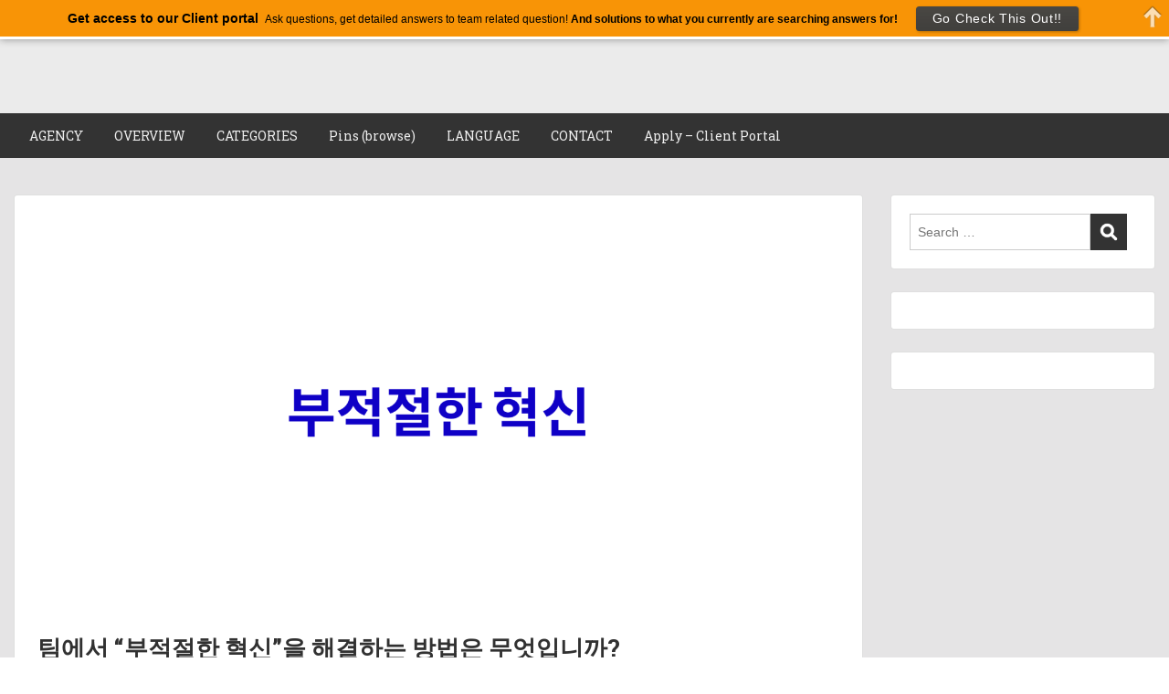

--- FILE ---
content_type: text/html; charset=UTF-8
request_url: https://blog.teambuild.no/%ED%8C%80%EC%97%90%EC%84%9C-%EB%B6%80%EC%A0%81%EC%A0%88%ED%95%9C-%ED%98%81%EC%8B%A0%EC%9D%84-%ED%95%B4%EA%B2%B0%ED%95%98%EB%8A%94-%EB%B0%A9%EB%B2%95%EC%9D%80-%EB%AC%B4%EC%97%87%EC%9E%85%EB%8B%88-2/
body_size: 23902
content:
<!doctype html>
<html dir="ltr" lang="en-US" prefix="og: https://ogp.me/ns#" class="no-js no-svg">
    <head>
        <meta charset="UTF-8">
        <meta name="viewport" content="width=device-width, initial-scale=1">
        <link rel="profile" href="https://gmpg.org/xfn/11">
        <link rel="pingback" href="https://blog.teambuild.no/xmlrpc.php"/>
        
		<!-- All in One SEO 4.9.3 - aioseo.com -->
	<meta name="description" content="부적절한 혁신은 경쟁력을 유지하고 변화하는 시장 조건에 적응하는 능력을 제한 할 수 있기 때문에 팀과 조직에게 중요한 도전이 될 수 있습니다. 이 문제를 해결하려면 문제의 근본 원인을 이해하고 직접 해결하는 것이 중요합니다. 부적절한 혁신의 한 가지 가능한 원인은 팀 내에서 창의성과 실험이 부족한 것일 수 있습니다. 이는 자원 부족, 시간 부족 또는 경영진의 지원 부족" />
	<meta name="robots" content="max-image-preview:large" />
	<meta name="author" content="Tim Hoiseth"/>
	<link rel="canonical" href="https://blog.teambuild.no/%ed%8c%80%ec%97%90%ec%84%9c-%eb%b6%80%ec%a0%81%ec%a0%88%ed%95%9c-%ed%98%81%ec%8b%a0%ec%9d%84-%ed%95%b4%ea%b2%b0%ed%95%98%eb%8a%94-%eb%b0%a9%eb%b2%95%ec%9d%80-%eb%ac%b4%ec%97%87%ec%9e%85%eb%8b%88-2/" />
	<meta name="generator" content="All in One SEO (AIOSEO) 4.9.3" />
		<meta property="og:locale" content="en_US" />
		<meta property="og:site_name" content="TeamBuild - - We build teams" />
		<meta property="og:type" content="article" />
		<meta property="og:title" content="팀에서 “부적절한 혁신”을 해결하는 방법은 무엇입니까? - TeamBuild" />
		<meta property="og:description" content="부적절한 혁신은 경쟁력을 유지하고 변화하는 시장 조건에 적응하는 능력을 제한 할 수 있기 때문에 팀과 조직에게 중요한 도전이 될 수 있습니다. 이 문제를 해결하려면 문제의 근본 원인을 이해하고 직접 해결하는 것이 중요합니다. 부적절한 혁신의 한 가지 가능한 원인은 팀 내에서 창의성과 실험이 부족한 것일 수 있습니다. 이는 자원 부족, 시간 부족 또는 경영진의 지원 부족" />
		<meta property="og:url" content="https://blog.teambuild.no/%ed%8c%80%ec%97%90%ec%84%9c-%eb%b6%80%ec%a0%81%ec%a0%88%ed%95%9c-%ed%98%81%ec%8b%a0%ec%9d%84-%ed%95%b4%ea%b2%b0%ed%95%98%eb%8a%94-%eb%b0%a9%eb%b2%95%ec%9d%80-%eb%ac%b4%ec%97%87%ec%9e%85%eb%8b%88-2/" />
		<meta property="article:published_time" content="2024-01-12T12:11:44+00:00" />
		<meta property="article:modified_time" content="2024-01-12T12:11:44+00:00" />
		<meta name="twitter:card" content="summary_large_image" />
		<meta name="twitter:title" content="팀에서 “부적절한 혁신”을 해결하는 방법은 무엇입니까? - TeamBuild" />
		<meta name="twitter:description" content="부적절한 혁신은 경쟁력을 유지하고 변화하는 시장 조건에 적응하는 능력을 제한 할 수 있기 때문에 팀과 조직에게 중요한 도전이 될 수 있습니다. 이 문제를 해결하려면 문제의 근본 원인을 이해하고 직접 해결하는 것이 중요합니다. 부적절한 혁신의 한 가지 가능한 원인은 팀 내에서 창의성과 실험이 부족한 것일 수 있습니다. 이는 자원 부족, 시간 부족 또는 경영진의 지원 부족" />
		<script type="application/ld+json" class="aioseo-schema">
			{"@context":"https:\/\/schema.org","@graph":[{"@type":"BlogPosting","@id":"https:\/\/blog.teambuild.no\/%ed%8c%80%ec%97%90%ec%84%9c-%eb%b6%80%ec%a0%81%ec%a0%88%ed%95%9c-%ed%98%81%ec%8b%a0%ec%9d%84-%ed%95%b4%ea%b2%b0%ed%95%98%eb%8a%94-%eb%b0%a9%eb%b2%95%ec%9d%80-%eb%ac%b4%ec%97%87%ec%9e%85%eb%8b%88-2\/#blogposting","name":"\ud300\uc5d0\uc11c \u201c\ubd80\uc801\uc808\ud55c \ud601\uc2e0\u201d\uc744 \ud574\uacb0\ud558\ub294 \ubc29\ubc95\uc740 \ubb34\uc5c7\uc785\ub2c8\uae4c? - TeamBuild","headline":"\ud300\uc5d0\uc11c &#8220;\ubd80\uc801\uc808\ud55c \ud601\uc2e0&#8221;\uc744 \ud574\uacb0\ud558\ub294 \ubc29\ubc95\uc740 \ubb34\uc5c7\uc785\ub2c8\uae4c?","author":{"@id":"https:\/\/blog.teambuild.no\/author\/tim-hoiseth\/#author"},"publisher":{"@id":"https:\/\/blog.teambuild.no\/#organization"},"image":{"@type":"ImageObject","url":"https:\/\/blog.teambuild.no\/wp-content\/uploads\/2023\/03\/Teambuild-Team-development-challenges1463.png","width":1920,"height":1080},"datePublished":"2024-01-12T13:11:44+01:00","dateModified":"2024-01-12T13:11:44+01:00","inLanguage":"en-US","mainEntityOfPage":{"@id":"https:\/\/blog.teambuild.no\/%ed%8c%80%ec%97%90%ec%84%9c-%eb%b6%80%ec%a0%81%ec%a0%88%ed%95%9c-%ed%98%81%ec%8b%a0%ec%9d%84-%ed%95%b4%ea%b2%b0%ed%95%98%eb%8a%94-%eb%b0%a9%eb%b2%95%ec%9d%80-%eb%ac%b4%ec%97%87%ec%9e%85%eb%8b%88-2\/#webpage"},"isPartOf":{"@id":"https:\/\/blog.teambuild.no\/%ed%8c%80%ec%97%90%ec%84%9c-%eb%b6%80%ec%a0%81%ec%a0%88%ed%95%9c-%ed%98%81%ec%8b%a0%ec%9d%84-%ed%95%b4%ea%b2%b0%ed%95%98%eb%8a%94-%eb%b0%a9%eb%b2%95%ec%9d%80-%eb%ac%b4%ec%97%87%ec%9e%85%eb%8b%88-2\/#webpage"},"articleSection":"Korean, Korean, \uc77c\ubc18\uc801\uc778 \ud300 \ubb38\uc81c\uc5d0 \ub300\ud55c \uc81c\uc548, \ud300 \ubb38\uc81c\ub97c \ud574\uacb0\ud558\ub294 \ubc29\ubc95, \ud300\uc758 \uace0\ud1b5, \ud300\uc758 \ubb38\uc81c \ud574\uacb0"},{"@type":"BreadcrumbList","@id":"https:\/\/blog.teambuild.no\/%ed%8c%80%ec%97%90%ec%84%9c-%eb%b6%80%ec%a0%81%ec%a0%88%ed%95%9c-%ed%98%81%ec%8b%a0%ec%9d%84-%ed%95%b4%ea%b2%b0%ed%95%98%eb%8a%94-%eb%b0%a9%eb%b2%95%ec%9d%80-%eb%ac%b4%ec%97%87%ec%9e%85%eb%8b%88-2\/#breadcrumblist","itemListElement":[{"@type":"ListItem","@id":"https:\/\/blog.teambuild.no#listItem","position":1,"name":"Home","item":"https:\/\/blog.teambuild.no","nextItem":{"@type":"ListItem","@id":"https:\/\/blog.teambuild.no\/category\/korean\/#listItem","name":"Korean"}},{"@type":"ListItem","@id":"https:\/\/blog.teambuild.no\/category\/korean\/#listItem","position":2,"name":"Korean","item":"https:\/\/blog.teambuild.no\/category\/korean\/","nextItem":{"@type":"ListItem","@id":"https:\/\/blog.teambuild.no\/%ed%8c%80%ec%97%90%ec%84%9c-%eb%b6%80%ec%a0%81%ec%a0%88%ed%95%9c-%ed%98%81%ec%8b%a0%ec%9d%84-%ed%95%b4%ea%b2%b0%ed%95%98%eb%8a%94-%eb%b0%a9%eb%b2%95%ec%9d%80-%eb%ac%b4%ec%97%87%ec%9e%85%eb%8b%88-2\/#listItem","name":"\ud300\uc5d0\uc11c &#8220;\ubd80\uc801\uc808\ud55c \ud601\uc2e0&#8221;\uc744 \ud574\uacb0\ud558\ub294 \ubc29\ubc95\uc740 \ubb34\uc5c7\uc785\ub2c8\uae4c?"},"previousItem":{"@type":"ListItem","@id":"https:\/\/blog.teambuild.no#listItem","name":"Home"}},{"@type":"ListItem","@id":"https:\/\/blog.teambuild.no\/%ed%8c%80%ec%97%90%ec%84%9c-%eb%b6%80%ec%a0%81%ec%a0%88%ed%95%9c-%ed%98%81%ec%8b%a0%ec%9d%84-%ed%95%b4%ea%b2%b0%ed%95%98%eb%8a%94-%eb%b0%a9%eb%b2%95%ec%9d%80-%eb%ac%b4%ec%97%87%ec%9e%85%eb%8b%88-2\/#listItem","position":3,"name":"\ud300\uc5d0\uc11c &#8220;\ubd80\uc801\uc808\ud55c \ud601\uc2e0&#8221;\uc744 \ud574\uacb0\ud558\ub294 \ubc29\ubc95\uc740 \ubb34\uc5c7\uc785\ub2c8\uae4c?","previousItem":{"@type":"ListItem","@id":"https:\/\/blog.teambuild.no\/category\/korean\/#listItem","name":"Korean"}}]},{"@type":"Organization","@id":"https:\/\/blog.teambuild.no\/#organization","name":"TeamBuild","description":"- We build teams","url":"https:\/\/blog.teambuild.no\/"},{"@type":"Person","@id":"https:\/\/blog.teambuild.no\/author\/tim-hoiseth\/#author","url":"https:\/\/blog.teambuild.no\/author\/tim-hoiseth\/","name":"Tim Hoiseth","image":{"@type":"ImageObject","@id":"https:\/\/blog.teambuild.no\/%ed%8c%80%ec%97%90%ec%84%9c-%eb%b6%80%ec%a0%81%ec%a0%88%ed%95%9c-%ed%98%81%ec%8b%a0%ec%9d%84-%ed%95%b4%ea%b2%b0%ed%95%98%eb%8a%94-%eb%b0%a9%eb%b2%95%ec%9d%80-%eb%ac%b4%ec%97%87%ec%9e%85%eb%8b%88-2\/#authorImage","url":"https:\/\/secure.gravatar.com\/avatar\/d876cd3c292700b4a2e26158d7d1cf54?s=96&d=mm&r=g","width":96,"height":96,"caption":"Tim Hoiseth"}},{"@type":"WebPage","@id":"https:\/\/blog.teambuild.no\/%ed%8c%80%ec%97%90%ec%84%9c-%eb%b6%80%ec%a0%81%ec%a0%88%ed%95%9c-%ed%98%81%ec%8b%a0%ec%9d%84-%ed%95%b4%ea%b2%b0%ed%95%98%eb%8a%94-%eb%b0%a9%eb%b2%95%ec%9d%80-%eb%ac%b4%ec%97%87%ec%9e%85%eb%8b%88-2\/#webpage","url":"https:\/\/blog.teambuild.no\/%ed%8c%80%ec%97%90%ec%84%9c-%eb%b6%80%ec%a0%81%ec%a0%88%ed%95%9c-%ed%98%81%ec%8b%a0%ec%9d%84-%ed%95%b4%ea%b2%b0%ed%95%98%eb%8a%94-%eb%b0%a9%eb%b2%95%ec%9d%80-%eb%ac%b4%ec%97%87%ec%9e%85%eb%8b%88-2\/","name":"\ud300\uc5d0\uc11c \u201c\ubd80\uc801\uc808\ud55c \ud601\uc2e0\u201d\uc744 \ud574\uacb0\ud558\ub294 \ubc29\ubc95\uc740 \ubb34\uc5c7\uc785\ub2c8\uae4c? - TeamBuild","description":"\ubd80\uc801\uc808\ud55c \ud601\uc2e0\uc740 \uacbd\uc7c1\ub825\uc744 \uc720\uc9c0\ud558\uace0 \ubcc0\ud654\ud558\ub294 \uc2dc\uc7a5 \uc870\uac74\uc5d0 \uc801\uc751\ud558\ub294 \ub2a5\ub825\uc744 \uc81c\ud55c \ud560 \uc218 \uc788\uae30 \ub54c\ubb38\uc5d0 \ud300\uacfc \uc870\uc9c1\uc5d0\uac8c \uc911\uc694\ud55c \ub3c4\uc804\uc774 \ub420 \uc218 \uc788\uc2b5\ub2c8\ub2e4. \uc774 \ubb38\uc81c\ub97c \ud574\uacb0\ud558\ub824\uba74 \ubb38\uc81c\uc758 \uadfc\ubcf8 \uc6d0\uc778\uc744 \uc774\ud574\ud558\uace0 \uc9c1\uc811 \ud574\uacb0\ud558\ub294 \uac83\uc774 \uc911\uc694\ud569\ub2c8\ub2e4. \ubd80\uc801\uc808\ud55c \ud601\uc2e0\uc758 \ud55c \uac00\uc9c0 \uac00\ub2a5\ud55c \uc6d0\uc778\uc740 \ud300 \ub0b4\uc5d0\uc11c \ucc3d\uc758\uc131\uacfc \uc2e4\ud5d8\uc774 \ubd80\uc871\ud55c \uac83\uc77c \uc218 \uc788\uc2b5\ub2c8\ub2e4. \uc774\ub294 \uc790\uc6d0 \ubd80\uc871, \uc2dc\uac04 \ubd80\uc871 \ub610\ub294 \uacbd\uc601\uc9c4\uc758 \uc9c0\uc6d0 \ubd80\uc871","inLanguage":"en-US","isPartOf":{"@id":"https:\/\/blog.teambuild.no\/#website"},"breadcrumb":{"@id":"https:\/\/blog.teambuild.no\/%ed%8c%80%ec%97%90%ec%84%9c-%eb%b6%80%ec%a0%81%ec%a0%88%ed%95%9c-%ed%98%81%ec%8b%a0%ec%9d%84-%ed%95%b4%ea%b2%b0%ed%95%98%eb%8a%94-%eb%b0%a9%eb%b2%95%ec%9d%80-%eb%ac%b4%ec%97%87%ec%9e%85%eb%8b%88-2\/#breadcrumblist"},"author":{"@id":"https:\/\/blog.teambuild.no\/author\/tim-hoiseth\/#author"},"creator":{"@id":"https:\/\/blog.teambuild.no\/author\/tim-hoiseth\/#author"},"image":{"@type":"ImageObject","url":"https:\/\/blog.teambuild.no\/wp-content\/uploads\/2023\/03\/Teambuild-Team-development-challenges1463.png","@id":"https:\/\/blog.teambuild.no\/%ed%8c%80%ec%97%90%ec%84%9c-%eb%b6%80%ec%a0%81%ec%a0%88%ed%95%9c-%ed%98%81%ec%8b%a0%ec%9d%84-%ed%95%b4%ea%b2%b0%ed%95%98%eb%8a%94-%eb%b0%a9%eb%b2%95%ec%9d%80-%eb%ac%b4%ec%97%87%ec%9e%85%eb%8b%88-2\/#mainImage","width":1920,"height":1080},"primaryImageOfPage":{"@id":"https:\/\/blog.teambuild.no\/%ed%8c%80%ec%97%90%ec%84%9c-%eb%b6%80%ec%a0%81%ec%a0%88%ed%95%9c-%ed%98%81%ec%8b%a0%ec%9d%84-%ed%95%b4%ea%b2%b0%ed%95%98%eb%8a%94-%eb%b0%a9%eb%b2%95%ec%9d%80-%eb%ac%b4%ec%97%87%ec%9e%85%eb%8b%88-2\/#mainImage"},"datePublished":"2024-01-12T13:11:44+01:00","dateModified":"2024-01-12T13:11:44+01:00"},{"@type":"WebSite","@id":"https:\/\/blog.teambuild.no\/#website","url":"https:\/\/blog.teambuild.no\/","name":"TeamBuild","description":"- We build teams","inLanguage":"en-US","publisher":{"@id":"https:\/\/blog.teambuild.no\/#organization"}}]}
		</script>
		<!-- All in One SEO -->


	<!-- This site is optimized with the Yoast SEO plugin v24.5 - https://yoast.com/wordpress/plugins/seo/ -->
	<title>팀에서 “부적절한 혁신”을 해결하는 방법은 무엇입니까? - TeamBuild</title>
	<link rel="canonical" href="https://blog.teambuild.no/팀에서-부적절한-혁신을-해결하는-방법은-무엇입니-2/" />
	<meta property="og:locale" content="en_US" />
	<meta property="og:type" content="article" />
	<meta property="og:title" content="팀에서 &quot;부적절한 혁신&quot;을 해결하는 방법은 무엇입니까? - TeamBuild" />
	<meta property="og:description" content="부적절한 혁신은 경쟁력을 유지하고 변화하는 시장 조건에 적응하는 능력을 제한 할 수 있기 때문에 팀과 조직에게 중요한 도전이 될 수 있습니다. 이 문제를 해결하려면 문제의 근본 원인을 이해하고 직접 해결하는 것이 중요합니다. 부적절한 혁신의 한 가지 가능한 원인은 팀 내에서 창의성과 실험이 부족한 것일 수 있습니다. 이는 자원 [&hellip;]" />
	<meta property="og:url" content="https://blog.teambuild.no/팀에서-부적절한-혁신을-해결하는-방법은-무엇입니-2/" />
	<meta property="og:site_name" content="TeamBuild" />
	<meta property="article:published_time" content="2024-01-12T12:11:44+00:00" />
	<meta property="og:image" content="https://usercontent.one/wp/blog.teambuild.no/wp-content/uploads/2023/03/Teambuild-Team-development-challenges1463.png?media=1678270681" />
	<meta property="og:image:width" content="1920" />
	<meta property="og:image:height" content="1080" />
	<meta property="og:image:type" content="image/png" />
	<meta name="author" content="Tim Hoiseth" />
	<meta name="twitter:card" content="summary_large_image" />
	<meta name="twitter:label1" content="Written by" />
	<meta name="twitter:data1" content="Tim Hoiseth" />
	<script type="application/ld+json" class="yoast-schema-graph">{"@context":"https://schema.org","@graph":[{"@type":"WebPage","@id":"https://blog.teambuild.no/%ed%8c%80%ec%97%90%ec%84%9c-%eb%b6%80%ec%a0%81%ec%a0%88%ed%95%9c-%ed%98%81%ec%8b%a0%ec%9d%84-%ed%95%b4%ea%b2%b0%ed%95%98%eb%8a%94-%eb%b0%a9%eb%b2%95%ec%9d%80-%eb%ac%b4%ec%97%87%ec%9e%85%eb%8b%88-2/","url":"https://blog.teambuild.no/%ed%8c%80%ec%97%90%ec%84%9c-%eb%b6%80%ec%a0%81%ec%a0%88%ed%95%9c-%ed%98%81%ec%8b%a0%ec%9d%84-%ed%95%b4%ea%b2%b0%ed%95%98%eb%8a%94-%eb%b0%a9%eb%b2%95%ec%9d%80-%eb%ac%b4%ec%97%87%ec%9e%85%eb%8b%88-2/","name":"팀에서 \"부적절한 혁신\"을 해결하는 방법은 무엇입니까? - TeamBuild","isPartOf":{"@id":"https://blog.teambuild.no/#website"},"primaryImageOfPage":{"@id":"https://blog.teambuild.no/%ed%8c%80%ec%97%90%ec%84%9c-%eb%b6%80%ec%a0%81%ec%a0%88%ed%95%9c-%ed%98%81%ec%8b%a0%ec%9d%84-%ed%95%b4%ea%b2%b0%ed%95%98%eb%8a%94-%eb%b0%a9%eb%b2%95%ec%9d%80-%eb%ac%b4%ec%97%87%ec%9e%85%eb%8b%88-2/#primaryimage"},"image":{"@id":"https://blog.teambuild.no/%ed%8c%80%ec%97%90%ec%84%9c-%eb%b6%80%ec%a0%81%ec%a0%88%ed%95%9c-%ed%98%81%ec%8b%a0%ec%9d%84-%ed%95%b4%ea%b2%b0%ed%95%98%eb%8a%94-%eb%b0%a9%eb%b2%95%ec%9d%80-%eb%ac%b4%ec%97%87%ec%9e%85%eb%8b%88-2/#primaryimage"},"thumbnailUrl":"https://blog.teambuild.no/wp-content/uploads/2023/03/Teambuild-Team-development-challenges1463.png","datePublished":"2024-01-12T12:11:44+00:00","author":{"@id":"https://blog.teambuild.no/#/schema/person/270d620f6cb9c1a3cc10911bf6594645"},"breadcrumb":{"@id":"https://blog.teambuild.no/%ed%8c%80%ec%97%90%ec%84%9c-%eb%b6%80%ec%a0%81%ec%a0%88%ed%95%9c-%ed%98%81%ec%8b%a0%ec%9d%84-%ed%95%b4%ea%b2%b0%ed%95%98%eb%8a%94-%eb%b0%a9%eb%b2%95%ec%9d%80-%eb%ac%b4%ec%97%87%ec%9e%85%eb%8b%88-2/#breadcrumb"},"inLanguage":"en-US","potentialAction":[{"@type":"ReadAction","target":["https://blog.teambuild.no/%ed%8c%80%ec%97%90%ec%84%9c-%eb%b6%80%ec%a0%81%ec%a0%88%ed%95%9c-%ed%98%81%ec%8b%a0%ec%9d%84-%ed%95%b4%ea%b2%b0%ed%95%98%eb%8a%94-%eb%b0%a9%eb%b2%95%ec%9d%80-%eb%ac%b4%ec%97%87%ec%9e%85%eb%8b%88-2/"]}]},{"@type":"ImageObject","inLanguage":"en-US","@id":"https://blog.teambuild.no/%ed%8c%80%ec%97%90%ec%84%9c-%eb%b6%80%ec%a0%81%ec%a0%88%ed%95%9c-%ed%98%81%ec%8b%a0%ec%9d%84-%ed%95%b4%ea%b2%b0%ed%95%98%eb%8a%94-%eb%b0%a9%eb%b2%95%ec%9d%80-%eb%ac%b4%ec%97%87%ec%9e%85%eb%8b%88-2/#primaryimage","url":"https://blog.teambuild.no/wp-content/uploads/2023/03/Teambuild-Team-development-challenges1463.png","contentUrl":"https://blog.teambuild.no/wp-content/uploads/2023/03/Teambuild-Team-development-challenges1463.png","width":1920,"height":1080},{"@type":"BreadcrumbList","@id":"https://blog.teambuild.no/%ed%8c%80%ec%97%90%ec%84%9c-%eb%b6%80%ec%a0%81%ec%a0%88%ed%95%9c-%ed%98%81%ec%8b%a0%ec%9d%84-%ed%95%b4%ea%b2%b0%ed%95%98%eb%8a%94-%eb%b0%a9%eb%b2%95%ec%9d%80-%eb%ac%b4%ec%97%87%ec%9e%85%eb%8b%88-2/#breadcrumb","itemListElement":[{"@type":"ListItem","position":1,"name":"Hjem","item":"https://blog.teambuild.no/"},{"@type":"ListItem","position":2,"name":"팀에서 &#8220;부적절한 혁신&#8221;을 해결하는 방법은 무엇입니까?"}]},{"@type":"WebSite","@id":"https://blog.teambuild.no/#website","url":"https://blog.teambuild.no/","name":"TeamBuild","description":"- We build teams","potentialAction":[{"@type":"SearchAction","target":{"@type":"EntryPoint","urlTemplate":"https://blog.teambuild.no/?s={search_term_string}"},"query-input":{"@type":"PropertyValueSpecification","valueRequired":true,"valueName":"search_term_string"}}],"inLanguage":"en-US"},{"@type":"Person","@id":"https://blog.teambuild.no/#/schema/person/270d620f6cb9c1a3cc10911bf6594645","name":"Tim Hoiseth","image":{"@type":"ImageObject","inLanguage":"en-US","@id":"https://blog.teambuild.no/#/schema/person/image/","url":"https://secure.gravatar.com/avatar/d876cd3c292700b4a2e26158d7d1cf54?s=96&d=mm&r=g","contentUrl":"https://secure.gravatar.com/avatar/d876cd3c292700b4a2e26158d7d1cf54?s=96&d=mm&r=g","caption":"Tim Hoiseth"},"description":"Tim Hoiseth is a renowned business psychologist and author of multiple books. Tim is dedicated to helping organizations and teams build their capacity to meet future challenges. With a focus on team and organizational abilities, Tim has helped numerous companies develop strategies for success in an ever-changing business landscape. His expertise in the field of organisational psychology and his understanding of the needs of modern organizations make him a valuable asset for any company looking to build a strong and resilient workforce.","url":"https://blog.teambuild.no/author/tim-hoiseth/"}]}</script>
	<!-- / Yoast SEO plugin. -->


<link rel='dns-prefetch' href='//static.addtoany.com' />
<link rel='dns-prefetch' href='//fonts.googleapis.com' />
<link rel="alternate" type="application/rss+xml" title="TeamBuild &raquo; Feed" href="https://blog.teambuild.no/feed/" />
<link rel="alternate" type="application/rss+xml" title="TeamBuild &raquo; Comments Feed" href="https://blog.teambuild.no/comments/feed/" />
<link rel="alternate" type="application/rss+xml" title="TeamBuild &raquo; 팀에서 &#8220;부적절한 혁신&#8221;을 해결하는 방법은 무엇입니까? Comments Feed" href="https://blog.teambuild.no/%ed%8c%80%ec%97%90%ec%84%9c-%eb%b6%80%ec%a0%81%ec%a0%88%ed%95%9c-%ed%98%81%ec%8b%a0%ec%9d%84-%ed%95%b4%ea%b2%b0%ed%95%98%eb%8a%94-%eb%b0%a9%eb%b2%95%ec%9d%80-%eb%ac%b4%ec%97%87%ec%9e%85%eb%8b%88-2/feed/" />
<script type="text/javascript">
/* <![CDATA[ */
window._wpemojiSettings = {"baseUrl":"https:\/\/s.w.org\/images\/core\/emoji\/15.0.3\/72x72\/","ext":".png","svgUrl":"https:\/\/s.w.org\/images\/core\/emoji\/15.0.3\/svg\/","svgExt":".svg","source":{"concatemoji":"https:\/\/blog.teambuild.no\/wp-includes\/js\/wp-emoji-release.min.js?ver=6.5.7"}};
/*! This file is auto-generated */
!function(i,n){var o,s,e;function c(e){try{var t={supportTests:e,timestamp:(new Date).valueOf()};sessionStorage.setItem(o,JSON.stringify(t))}catch(e){}}function p(e,t,n){e.clearRect(0,0,e.canvas.width,e.canvas.height),e.fillText(t,0,0);var t=new Uint32Array(e.getImageData(0,0,e.canvas.width,e.canvas.height).data),r=(e.clearRect(0,0,e.canvas.width,e.canvas.height),e.fillText(n,0,0),new Uint32Array(e.getImageData(0,0,e.canvas.width,e.canvas.height).data));return t.every(function(e,t){return e===r[t]})}function u(e,t,n){switch(t){case"flag":return n(e,"\ud83c\udff3\ufe0f\u200d\u26a7\ufe0f","\ud83c\udff3\ufe0f\u200b\u26a7\ufe0f")?!1:!n(e,"\ud83c\uddfa\ud83c\uddf3","\ud83c\uddfa\u200b\ud83c\uddf3")&&!n(e,"\ud83c\udff4\udb40\udc67\udb40\udc62\udb40\udc65\udb40\udc6e\udb40\udc67\udb40\udc7f","\ud83c\udff4\u200b\udb40\udc67\u200b\udb40\udc62\u200b\udb40\udc65\u200b\udb40\udc6e\u200b\udb40\udc67\u200b\udb40\udc7f");case"emoji":return!n(e,"\ud83d\udc26\u200d\u2b1b","\ud83d\udc26\u200b\u2b1b")}return!1}function f(e,t,n){var r="undefined"!=typeof WorkerGlobalScope&&self instanceof WorkerGlobalScope?new OffscreenCanvas(300,150):i.createElement("canvas"),a=r.getContext("2d",{willReadFrequently:!0}),o=(a.textBaseline="top",a.font="600 32px Arial",{});return e.forEach(function(e){o[e]=t(a,e,n)}),o}function t(e){var t=i.createElement("script");t.src=e,t.defer=!0,i.head.appendChild(t)}"undefined"!=typeof Promise&&(o="wpEmojiSettingsSupports",s=["flag","emoji"],n.supports={everything:!0,everythingExceptFlag:!0},e=new Promise(function(e){i.addEventListener("DOMContentLoaded",e,{once:!0})}),new Promise(function(t){var n=function(){try{var e=JSON.parse(sessionStorage.getItem(o));if("object"==typeof e&&"number"==typeof e.timestamp&&(new Date).valueOf()<e.timestamp+604800&&"object"==typeof e.supportTests)return e.supportTests}catch(e){}return null}();if(!n){if("undefined"!=typeof Worker&&"undefined"!=typeof OffscreenCanvas&&"undefined"!=typeof URL&&URL.createObjectURL&&"undefined"!=typeof Blob)try{var e="postMessage("+f.toString()+"("+[JSON.stringify(s),u.toString(),p.toString()].join(",")+"));",r=new Blob([e],{type:"text/javascript"}),a=new Worker(URL.createObjectURL(r),{name:"wpTestEmojiSupports"});return void(a.onmessage=function(e){c(n=e.data),a.terminate(),t(n)})}catch(e){}c(n=f(s,u,p))}t(n)}).then(function(e){for(var t in e)n.supports[t]=e[t],n.supports.everything=n.supports.everything&&n.supports[t],"flag"!==t&&(n.supports.everythingExceptFlag=n.supports.everythingExceptFlag&&n.supports[t]);n.supports.everythingExceptFlag=n.supports.everythingExceptFlag&&!n.supports.flag,n.DOMReady=!1,n.readyCallback=function(){n.DOMReady=!0}}).then(function(){return e}).then(function(){var e;n.supports.everything||(n.readyCallback(),(e=n.source||{}).concatemoji?t(e.concatemoji):e.wpemoji&&e.twemoji&&(t(e.twemoji),t(e.wpemoji)))}))}((window,document),window._wpemojiSettings);
/* ]]> */
</script>
<link rel='stylesheet' id='pt-cv-public-style-css' href='https://usercontent.one/wp/blog.teambuild.no/wp-content/plugins/content-views-query-and-display-post-page/public/assets/css/cv.css?ver=4.2.1&media=1678270681' type='text/css' media='all' />
<link rel='stylesheet' id='ot-google-fonts-css' href='//fonts.googleapis.com/css?family=Roboto+Slab:regular,700&#038;subset=latin,latin-ext' type='text/css' media='all' />
<style id='wp-emoji-styles-inline-css' type='text/css'>

	img.wp-smiley, img.emoji {
		display: inline !important;
		border: none !important;
		box-shadow: none !important;
		height: 1em !important;
		width: 1em !important;
		margin: 0 0.07em !important;
		vertical-align: -0.1em !important;
		background: none !important;
		padding: 0 !important;
	}
</style>
<link rel='stylesheet' id='wp-block-library-css' href='https://blog.teambuild.no/wp-includes/css/dist/block-library/style.min.css?ver=6.5.7' type='text/css' media='all' />
<link rel='stylesheet' id='aioseo/css/src/vue/standalone/blocks/table-of-contents/global.scss-css' href='https://usercontent.one/wp/blog.teambuild.no/wp-content/plugins/all-in-one-seo-pack/dist/Lite/assets/css/table-of-contents/global.e90f6d47.css?ver=4.9.3&media=1678270681' type='text/css' media='all' />
<style id='classic-theme-styles-inline-css' type='text/css'>
/*! This file is auto-generated */
.wp-block-button__link{color:#fff;background-color:#32373c;border-radius:9999px;box-shadow:none;text-decoration:none;padding:calc(.667em + 2px) calc(1.333em + 2px);font-size:1.125em}.wp-block-file__button{background:#32373c;color:#fff;text-decoration:none}
</style>
<style id='global-styles-inline-css' type='text/css'>
body{--wp--preset--color--black: #000000;--wp--preset--color--cyan-bluish-gray: #abb8c3;--wp--preset--color--white: #ffffff;--wp--preset--color--pale-pink: #f78da7;--wp--preset--color--vivid-red: #cf2e2e;--wp--preset--color--luminous-vivid-orange: #ff6900;--wp--preset--color--luminous-vivid-amber: #fcb900;--wp--preset--color--light-green-cyan: #7bdcb5;--wp--preset--color--vivid-green-cyan: #00d084;--wp--preset--color--pale-cyan-blue: #8ed1fc;--wp--preset--color--vivid-cyan-blue: #0693e3;--wp--preset--color--vivid-purple: #9b51e0;--wp--preset--gradient--vivid-cyan-blue-to-vivid-purple: linear-gradient(135deg,rgba(6,147,227,1) 0%,rgb(155,81,224) 100%);--wp--preset--gradient--light-green-cyan-to-vivid-green-cyan: linear-gradient(135deg,rgb(122,220,180) 0%,rgb(0,208,130) 100%);--wp--preset--gradient--luminous-vivid-amber-to-luminous-vivid-orange: linear-gradient(135deg,rgba(252,185,0,1) 0%,rgba(255,105,0,1) 100%);--wp--preset--gradient--luminous-vivid-orange-to-vivid-red: linear-gradient(135deg,rgba(255,105,0,1) 0%,rgb(207,46,46) 100%);--wp--preset--gradient--very-light-gray-to-cyan-bluish-gray: linear-gradient(135deg,rgb(238,238,238) 0%,rgb(169,184,195) 100%);--wp--preset--gradient--cool-to-warm-spectrum: linear-gradient(135deg,rgb(74,234,220) 0%,rgb(151,120,209) 20%,rgb(207,42,186) 40%,rgb(238,44,130) 60%,rgb(251,105,98) 80%,rgb(254,248,76) 100%);--wp--preset--gradient--blush-light-purple: linear-gradient(135deg,rgb(255,206,236) 0%,rgb(152,150,240) 100%);--wp--preset--gradient--blush-bordeaux: linear-gradient(135deg,rgb(254,205,165) 0%,rgb(254,45,45) 50%,rgb(107,0,62) 100%);--wp--preset--gradient--luminous-dusk: linear-gradient(135deg,rgb(255,203,112) 0%,rgb(199,81,192) 50%,rgb(65,88,208) 100%);--wp--preset--gradient--pale-ocean: linear-gradient(135deg,rgb(255,245,203) 0%,rgb(182,227,212) 50%,rgb(51,167,181) 100%);--wp--preset--gradient--electric-grass: linear-gradient(135deg,rgb(202,248,128) 0%,rgb(113,206,126) 100%);--wp--preset--gradient--midnight: linear-gradient(135deg,rgb(2,3,129) 0%,rgb(40,116,252) 100%);--wp--preset--font-size--small: 13px;--wp--preset--font-size--medium: 20px;--wp--preset--font-size--large: 36px;--wp--preset--font-size--x-large: 42px;--wp--preset--spacing--20: 0.44rem;--wp--preset--spacing--30: 0.67rem;--wp--preset--spacing--40: 1rem;--wp--preset--spacing--50: 1.5rem;--wp--preset--spacing--60: 2.25rem;--wp--preset--spacing--70: 3.38rem;--wp--preset--spacing--80: 5.06rem;--wp--preset--shadow--natural: 6px 6px 9px rgba(0, 0, 0, 0.2);--wp--preset--shadow--deep: 12px 12px 50px rgba(0, 0, 0, 0.4);--wp--preset--shadow--sharp: 6px 6px 0px rgba(0, 0, 0, 0.2);--wp--preset--shadow--outlined: 6px 6px 0px -3px rgba(255, 255, 255, 1), 6px 6px rgba(0, 0, 0, 1);--wp--preset--shadow--crisp: 6px 6px 0px rgba(0, 0, 0, 1);}:where(.is-layout-flex){gap: 0.5em;}:where(.is-layout-grid){gap: 0.5em;}body .is-layout-flex{display: flex;}body .is-layout-flex{flex-wrap: wrap;align-items: center;}body .is-layout-flex > *{margin: 0;}body .is-layout-grid{display: grid;}body .is-layout-grid > *{margin: 0;}:where(.wp-block-columns.is-layout-flex){gap: 2em;}:where(.wp-block-columns.is-layout-grid){gap: 2em;}:where(.wp-block-post-template.is-layout-flex){gap: 1.25em;}:where(.wp-block-post-template.is-layout-grid){gap: 1.25em;}.has-black-color{color: var(--wp--preset--color--black) !important;}.has-cyan-bluish-gray-color{color: var(--wp--preset--color--cyan-bluish-gray) !important;}.has-white-color{color: var(--wp--preset--color--white) !important;}.has-pale-pink-color{color: var(--wp--preset--color--pale-pink) !important;}.has-vivid-red-color{color: var(--wp--preset--color--vivid-red) !important;}.has-luminous-vivid-orange-color{color: var(--wp--preset--color--luminous-vivid-orange) !important;}.has-luminous-vivid-amber-color{color: var(--wp--preset--color--luminous-vivid-amber) !important;}.has-light-green-cyan-color{color: var(--wp--preset--color--light-green-cyan) !important;}.has-vivid-green-cyan-color{color: var(--wp--preset--color--vivid-green-cyan) !important;}.has-pale-cyan-blue-color{color: var(--wp--preset--color--pale-cyan-blue) !important;}.has-vivid-cyan-blue-color{color: var(--wp--preset--color--vivid-cyan-blue) !important;}.has-vivid-purple-color{color: var(--wp--preset--color--vivid-purple) !important;}.has-black-background-color{background-color: var(--wp--preset--color--black) !important;}.has-cyan-bluish-gray-background-color{background-color: var(--wp--preset--color--cyan-bluish-gray) !important;}.has-white-background-color{background-color: var(--wp--preset--color--white) !important;}.has-pale-pink-background-color{background-color: var(--wp--preset--color--pale-pink) !important;}.has-vivid-red-background-color{background-color: var(--wp--preset--color--vivid-red) !important;}.has-luminous-vivid-orange-background-color{background-color: var(--wp--preset--color--luminous-vivid-orange) !important;}.has-luminous-vivid-amber-background-color{background-color: var(--wp--preset--color--luminous-vivid-amber) !important;}.has-light-green-cyan-background-color{background-color: var(--wp--preset--color--light-green-cyan) !important;}.has-vivid-green-cyan-background-color{background-color: var(--wp--preset--color--vivid-green-cyan) !important;}.has-pale-cyan-blue-background-color{background-color: var(--wp--preset--color--pale-cyan-blue) !important;}.has-vivid-cyan-blue-background-color{background-color: var(--wp--preset--color--vivid-cyan-blue) !important;}.has-vivid-purple-background-color{background-color: var(--wp--preset--color--vivid-purple) !important;}.has-black-border-color{border-color: var(--wp--preset--color--black) !important;}.has-cyan-bluish-gray-border-color{border-color: var(--wp--preset--color--cyan-bluish-gray) !important;}.has-white-border-color{border-color: var(--wp--preset--color--white) !important;}.has-pale-pink-border-color{border-color: var(--wp--preset--color--pale-pink) !important;}.has-vivid-red-border-color{border-color: var(--wp--preset--color--vivid-red) !important;}.has-luminous-vivid-orange-border-color{border-color: var(--wp--preset--color--luminous-vivid-orange) !important;}.has-luminous-vivid-amber-border-color{border-color: var(--wp--preset--color--luminous-vivid-amber) !important;}.has-light-green-cyan-border-color{border-color: var(--wp--preset--color--light-green-cyan) !important;}.has-vivid-green-cyan-border-color{border-color: var(--wp--preset--color--vivid-green-cyan) !important;}.has-pale-cyan-blue-border-color{border-color: var(--wp--preset--color--pale-cyan-blue) !important;}.has-vivid-cyan-blue-border-color{border-color: var(--wp--preset--color--vivid-cyan-blue) !important;}.has-vivid-purple-border-color{border-color: var(--wp--preset--color--vivid-purple) !important;}.has-vivid-cyan-blue-to-vivid-purple-gradient-background{background: var(--wp--preset--gradient--vivid-cyan-blue-to-vivid-purple) !important;}.has-light-green-cyan-to-vivid-green-cyan-gradient-background{background: var(--wp--preset--gradient--light-green-cyan-to-vivid-green-cyan) !important;}.has-luminous-vivid-amber-to-luminous-vivid-orange-gradient-background{background: var(--wp--preset--gradient--luminous-vivid-amber-to-luminous-vivid-orange) !important;}.has-luminous-vivid-orange-to-vivid-red-gradient-background{background: var(--wp--preset--gradient--luminous-vivid-orange-to-vivid-red) !important;}.has-very-light-gray-to-cyan-bluish-gray-gradient-background{background: var(--wp--preset--gradient--very-light-gray-to-cyan-bluish-gray) !important;}.has-cool-to-warm-spectrum-gradient-background{background: var(--wp--preset--gradient--cool-to-warm-spectrum) !important;}.has-blush-light-purple-gradient-background{background: var(--wp--preset--gradient--blush-light-purple) !important;}.has-blush-bordeaux-gradient-background{background: var(--wp--preset--gradient--blush-bordeaux) !important;}.has-luminous-dusk-gradient-background{background: var(--wp--preset--gradient--luminous-dusk) !important;}.has-pale-ocean-gradient-background{background: var(--wp--preset--gradient--pale-ocean) !important;}.has-electric-grass-gradient-background{background: var(--wp--preset--gradient--electric-grass) !important;}.has-midnight-gradient-background{background: var(--wp--preset--gradient--midnight) !important;}.has-small-font-size{font-size: var(--wp--preset--font-size--small) !important;}.has-medium-font-size{font-size: var(--wp--preset--font-size--medium) !important;}.has-large-font-size{font-size: var(--wp--preset--font-size--large) !important;}.has-x-large-font-size{font-size: var(--wp--preset--font-size--x-large) !important;}
.wp-block-navigation a:where(:not(.wp-element-button)){color: inherit;}
:where(.wp-block-post-template.is-layout-flex){gap: 1.25em;}:where(.wp-block-post-template.is-layout-grid){gap: 1.25em;}
:where(.wp-block-columns.is-layout-flex){gap: 2em;}:where(.wp-block-columns.is-layout-grid){gap: 2em;}
.wp-block-pullquote{font-size: 1.5em;line-height: 1.6;}
</style>
<link rel='stylesheet' id='style-oct-showcase-all-css' href='https://usercontent.one/wp/blog.teambuild.no/wp-content/themes/onecom-showcase/assets/min-css/style.min.css?ver=0.5.2&media=1678270681' type='text/css' media='all' />
<link rel='stylesheet' id='dashicons-css' href='https://blog.teambuild.no/wp-includes/css/dashicons.min.css?ver=6.5.7' type='text/css' media='all' />
<link rel='stylesheet' id='addtoany-css' href='https://usercontent.one/wp/blog.teambuild.no/wp-content/plugins/add-to-any/addtoany.min.css?ver=1.16&media=1678270681' type='text/css' media='all' />
<script type="text/javascript" id="addtoany-core-js-before">
/* <![CDATA[ */
window.a2a_config=window.a2a_config||{};a2a_config.callbacks=[];a2a_config.overlays=[];a2a_config.templates={};
/* ]]> */
</script>
<script type="text/javascript" defer src="https://static.addtoany.com/menu/page.js" id="addtoany-core-js"></script>
<script type="text/javascript" src="https://blog.teambuild.no/wp-includes/js/jquery/jquery.min.js?ver=3.7.1" id="jquery-core-js"></script>
<script type="text/javascript" src="https://blog.teambuild.no/wp-includes/js/jquery/jquery-migrate.min.js?ver=3.4.1" id="jquery-migrate-js"></script>
<script type="text/javascript" defer src="https://usercontent.one/wp/blog.teambuild.no/wp-content/plugins/add-to-any/addtoany.min.js?ver=1.1&media=1678270681" id="addtoany-jquery-js"></script>
<link rel="https://api.w.org/" href="https://blog.teambuild.no/wp-json/" /><link rel="alternate" type="application/json" href="https://blog.teambuild.no/wp-json/wp/v2/posts/23501" /><link rel="EditURI" type="application/rsd+xml" title="RSD" href="https://blog.teambuild.no/xmlrpc.php?rsd" />
<meta name="generator" content="WordPress 6.5.7" />
<link rel='shortlink' href='https://blog.teambuild.no/?p=23501' />
<link rel="alternate" type="application/json+oembed" href="https://blog.teambuild.no/wp-json/oembed/1.0/embed?url=https%3A%2F%2Fblog.teambuild.no%2F%25ed%258c%2580%25ec%2597%2590%25ec%2584%259c-%25eb%25b6%2580%25ec%25a0%2581%25ec%25a0%2588%25ed%2595%259c-%25ed%2598%2581%25ec%258b%25a0%25ec%259d%2584-%25ed%2595%25b4%25ea%25b2%25b0%25ed%2595%2598%25eb%258a%2594-%25eb%25b0%25a9%25eb%25b2%2595%25ec%259d%2580-%25eb%25ac%25b4%25ec%2597%2587%25ec%259e%2585%25eb%258b%2588-2%2F" />
<link rel="alternate" type="text/xml+oembed" href="https://blog.teambuild.no/wp-json/oembed/1.0/embed?url=https%3A%2F%2Fblog.teambuild.no%2F%25ed%258c%2580%25ec%2597%2590%25ec%2584%259c-%25eb%25b6%2580%25ec%25a0%2581%25ec%25a0%2588%25ed%2595%259c-%25ed%2598%2581%25ec%258b%25a0%25ec%259d%2584-%25ed%2595%25b4%25ea%25b2%25b0%25ed%2595%2598%25eb%258a%2594-%25eb%25b0%25a9%25eb%25b2%2595%25ec%259d%2580-%25eb%25ac%25b4%25ec%2597%2587%25ec%259e%2585%25eb%258b%2588-2%2F&#038;format=xml" />

<!-- This site is using AdRotate v5.17.2 to display their advertisements - https://ajdg.solutions/ -->
<!-- AdRotate CSS -->
<style type="text/css" media="screen">
	.g { margin:0px; padding:0px; overflow:hidden; line-height:1; zoom:1; }
	.g img { height:auto; }
	.g-col { position:relative; float:left; }
	.g-col:first-child { margin-left: 0; }
	.g-col:last-child { margin-right: 0; }
	@media only screen and (max-width: 480px) {
		.g-col, .g-dyn, .g-single { width:100%; margin-left:0; margin-right:0; }
	}
</style>
<!-- /AdRotate CSS -->

<meta name="p:domain_verify" content="9a03818d62d3767b491f761f2b024602"/><style>[class*=" icon-oc-"],[class^=icon-oc-]{speak:none;font-style:normal;font-weight:400;font-variant:normal;text-transform:none;line-height:1;-webkit-font-smoothing:antialiased;-moz-osx-font-smoothing:grayscale}.icon-oc-one-com-white-32px-fill:before{content:"901"}.icon-oc-one-com:before{content:"900"}#one-com-icon,.toplevel_page_onecom-wp .wp-menu-image{speak:none;display:flex;align-items:center;justify-content:center;text-transform:none;line-height:1;-webkit-font-smoothing:antialiased;-moz-osx-font-smoothing:grayscale}.onecom-wp-admin-bar-item>a,.toplevel_page_onecom-wp>.wp-menu-name{font-size:16px;font-weight:400;line-height:1}.toplevel_page_onecom-wp>.wp-menu-name img{width:69px;height:9px;}.wp-submenu-wrap.wp-submenu>.wp-submenu-head>img{width:88px;height:auto}.onecom-wp-admin-bar-item>a img{height:7px!important}.onecom-wp-admin-bar-item>a img,.toplevel_page_onecom-wp>.wp-menu-name img{opacity:.8}.onecom-wp-admin-bar-item.hover>a img,.toplevel_page_onecom-wp.wp-has-current-submenu>.wp-menu-name img,li.opensub>a.toplevel_page_onecom-wp>.wp-menu-name img{opacity:1}#one-com-icon:before,.onecom-wp-admin-bar-item>a:before,.toplevel_page_onecom-wp>.wp-menu-image:before{content:'';position:static!important;background-color:rgba(240,245,250,.4);border-radius:102px;width:18px;height:18px;padding:0!important}.onecom-wp-admin-bar-item>a:before{width:14px;height:14px}.onecom-wp-admin-bar-item.hover>a:before,.toplevel_page_onecom-wp.opensub>a>.wp-menu-image:before,.toplevel_page_onecom-wp.wp-has-current-submenu>.wp-menu-image:before{background-color:#76b82a}.onecom-wp-admin-bar-item>a{display:inline-flex!important;align-items:center;justify-content:center}#one-com-logo-wrapper{font-size:4em}#one-com-icon{vertical-align:middle}.imagify-welcome{display:none !important;}</style><style type="text/css">.saboxplugin-wrap{-webkit-box-sizing:border-box;-moz-box-sizing:border-box;-ms-box-sizing:border-box;box-sizing:border-box;border:1px solid #eee;width:100%;clear:both;display:block;overflow:hidden;word-wrap:break-word;position:relative}.saboxplugin-wrap .saboxplugin-gravatar{float:left;padding:0 20px 20px 20px}.saboxplugin-wrap .saboxplugin-gravatar img{max-width:100px;height:auto;border-radius:0;}.saboxplugin-wrap .saboxplugin-authorname{font-size:18px;line-height:1;margin:20px 0 0 20px;display:block}.saboxplugin-wrap .saboxplugin-authorname a{text-decoration:none}.saboxplugin-wrap .saboxplugin-authorname a:focus{outline:0}.saboxplugin-wrap .saboxplugin-desc{display:block;margin:5px 20px}.saboxplugin-wrap .saboxplugin-desc a{text-decoration:underline}.saboxplugin-wrap .saboxplugin-desc p{margin:5px 0 12px}.saboxplugin-wrap .saboxplugin-web{margin:0 20px 15px;text-align:left}.saboxplugin-wrap .sab-web-position{text-align:right}.saboxplugin-wrap .saboxplugin-web a{color:#ccc;text-decoration:none}.saboxplugin-wrap .saboxplugin-socials{position:relative;display:block;background:#fcfcfc;padding:5px;border-top:1px solid #eee}.saboxplugin-wrap .saboxplugin-socials a svg{width:20px;height:20px}.saboxplugin-wrap .saboxplugin-socials a svg .st2{fill:#fff; transform-origin:center center;}.saboxplugin-wrap .saboxplugin-socials a svg .st1{fill:rgba(0,0,0,.3)}.saboxplugin-wrap .saboxplugin-socials a:hover{opacity:.8;-webkit-transition:opacity .4s;-moz-transition:opacity .4s;-o-transition:opacity .4s;transition:opacity .4s;box-shadow:none!important;-webkit-box-shadow:none!important}.saboxplugin-wrap .saboxplugin-socials .saboxplugin-icon-color{box-shadow:none;padding:0;border:0;-webkit-transition:opacity .4s;-moz-transition:opacity .4s;-o-transition:opacity .4s;transition:opacity .4s;display:inline-block;color:#fff;font-size:0;text-decoration:inherit;margin:5px;-webkit-border-radius:0;-moz-border-radius:0;-ms-border-radius:0;-o-border-radius:0;border-radius:0;overflow:hidden}.saboxplugin-wrap .saboxplugin-socials .saboxplugin-icon-grey{text-decoration:inherit;box-shadow:none;position:relative;display:-moz-inline-stack;display:inline-block;vertical-align:middle;zoom:1;margin:10px 5px;color:#444;fill:#444}.clearfix:after,.clearfix:before{content:' ';display:table;line-height:0;clear:both}.ie7 .clearfix{zoom:1}.saboxplugin-socials.sabox-colored .saboxplugin-icon-color .sab-twitch{border-color:#38245c}.saboxplugin-socials.sabox-colored .saboxplugin-icon-color .sab-behance{border-color:#003eb0}.saboxplugin-socials.sabox-colored .saboxplugin-icon-color .sab-deviantart{border-color:#036824}.saboxplugin-socials.sabox-colored .saboxplugin-icon-color .sab-digg{border-color:#00327c}.saboxplugin-socials.sabox-colored .saboxplugin-icon-color .sab-dribbble{border-color:#ba1655}.saboxplugin-socials.sabox-colored .saboxplugin-icon-color .sab-facebook{border-color:#1e2e4f}.saboxplugin-socials.sabox-colored .saboxplugin-icon-color .sab-flickr{border-color:#003576}.saboxplugin-socials.sabox-colored .saboxplugin-icon-color .sab-github{border-color:#264874}.saboxplugin-socials.sabox-colored .saboxplugin-icon-color .sab-google{border-color:#0b51c5}.saboxplugin-socials.sabox-colored .saboxplugin-icon-color .sab-html5{border-color:#902e13}.saboxplugin-socials.sabox-colored .saboxplugin-icon-color .sab-instagram{border-color:#1630aa}.saboxplugin-socials.sabox-colored .saboxplugin-icon-color .sab-linkedin{border-color:#00344f}.saboxplugin-socials.sabox-colored .saboxplugin-icon-color .sab-pinterest{border-color:#5b040e}.saboxplugin-socials.sabox-colored .saboxplugin-icon-color .sab-reddit{border-color:#992900}.saboxplugin-socials.sabox-colored .saboxplugin-icon-color .sab-rss{border-color:#a43b0a}.saboxplugin-socials.sabox-colored .saboxplugin-icon-color .sab-sharethis{border-color:#5d8420}.saboxplugin-socials.sabox-colored .saboxplugin-icon-color .sab-soundcloud{border-color:#995200}.saboxplugin-socials.sabox-colored .saboxplugin-icon-color .sab-spotify{border-color:#0f612c}.saboxplugin-socials.sabox-colored .saboxplugin-icon-color .sab-stackoverflow{border-color:#a95009}.saboxplugin-socials.sabox-colored .saboxplugin-icon-color .sab-steam{border-color:#006388}.saboxplugin-socials.sabox-colored .saboxplugin-icon-color .sab-user_email{border-color:#b84e05}.saboxplugin-socials.sabox-colored .saboxplugin-icon-color .sab-tumblr{border-color:#10151b}.saboxplugin-socials.sabox-colored .saboxplugin-icon-color .sab-twitter{border-color:#0967a0}.saboxplugin-socials.sabox-colored .saboxplugin-icon-color .sab-vimeo{border-color:#0d7091}.saboxplugin-socials.sabox-colored .saboxplugin-icon-color .sab-windows{border-color:#003f71}.saboxplugin-socials.sabox-colored .saboxplugin-icon-color .sab-whatsapp{border-color:#003f71}.saboxplugin-socials.sabox-colored .saboxplugin-icon-color .sab-wordpress{border-color:#0f3647}.saboxplugin-socials.sabox-colored .saboxplugin-icon-color .sab-yahoo{border-color:#14002d}.saboxplugin-socials.sabox-colored .saboxplugin-icon-color .sab-youtube{border-color:#900}.saboxplugin-socials.sabox-colored .saboxplugin-icon-color .sab-xing{border-color:#000202}.saboxplugin-socials.sabox-colored .saboxplugin-icon-color .sab-mixcloud{border-color:#2475a0}.saboxplugin-socials.sabox-colored .saboxplugin-icon-color .sab-vk{border-color:#243549}.saboxplugin-socials.sabox-colored .saboxplugin-icon-color .sab-medium{border-color:#00452c}.saboxplugin-socials.sabox-colored .saboxplugin-icon-color .sab-quora{border-color:#420e00}.saboxplugin-socials.sabox-colored .saboxplugin-icon-color .sab-meetup{border-color:#9b181c}.saboxplugin-socials.sabox-colored .saboxplugin-icon-color .sab-goodreads{border-color:#000}.saboxplugin-socials.sabox-colored .saboxplugin-icon-color .sab-snapchat{border-color:#999700}.saboxplugin-socials.sabox-colored .saboxplugin-icon-color .sab-500px{border-color:#00557f}.saboxplugin-socials.sabox-colored .saboxplugin-icon-color .sab-mastodont{border-color:#185886}.sabox-plus-item{margin-bottom:20px}@media screen and (max-width:480px){.saboxplugin-wrap{text-align:center}.saboxplugin-wrap .saboxplugin-gravatar{float:none;padding:20px 0;text-align:center;margin:0 auto;display:block}.saboxplugin-wrap .saboxplugin-gravatar img{float:none;display:inline-block;display:-moz-inline-stack;vertical-align:middle;zoom:1}.saboxplugin-wrap .saboxplugin-desc{margin:0 10px 20px;text-align:center}.saboxplugin-wrap .saboxplugin-authorname{text-align:center;margin:10px 0 20px}}body .saboxplugin-authorname a,body .saboxplugin-authorname a:hover{box-shadow:none;-webkit-box-shadow:none}a.sab-profile-edit{font-size:16px!important;line-height:1!important}.sab-edit-settings a,a.sab-profile-edit{color:#0073aa!important;box-shadow:none!important;-webkit-box-shadow:none!important}.sab-edit-settings{margin-right:15px;position:absolute;right:0;z-index:2;bottom:10px;line-height:20px}.sab-edit-settings i{margin-left:5px}.saboxplugin-socials{line-height:1!important}.rtl .saboxplugin-wrap .saboxplugin-gravatar{float:right}.rtl .saboxplugin-wrap .saboxplugin-authorname{display:flex;align-items:center}.rtl .saboxplugin-wrap .saboxplugin-authorname .sab-profile-edit{margin-right:10px}.rtl .sab-edit-settings{right:auto;left:0}img.sab-custom-avatar{max-width:75px;}.saboxplugin-wrap {margin-top:0px; margin-bottom:0px; padding: 0px 0px }.saboxplugin-wrap .saboxplugin-authorname {font-size:18px; line-height:25px;}.saboxplugin-wrap .saboxplugin-desc p, .saboxplugin-wrap .saboxplugin-desc {font-size:14px !important; line-height:21px !important;}.saboxplugin-wrap .saboxplugin-web {font-size:14px;}.saboxplugin-wrap .saboxplugin-socials a svg {width:18px;height:18px;}</style><link rel="icon" href="https://usercontent.one/wp/blog.teambuild.no/wp-content/uploads/2021/01/cropped-teambuild-transparent-icon-32x32.png?media=1678270681" sizes="32x32" />
<link rel="icon" href="https://usercontent.one/wp/blog.teambuild.no/wp-content/uploads/2021/01/cropped-teambuild-transparent-icon-192x192.png?media=1678270681" sizes="192x192" />
<link rel="apple-touch-icon" href="https://usercontent.one/wp/blog.teambuild.no/wp-content/uploads/2021/01/cropped-teambuild-transparent-icon-180x180.png?media=1678270681" />
<meta name="msapplication-TileImage" content="https://usercontent.one/wp/blog.teambuild.no/wp-content/uploads/2021/01/cropped-teambuild-transparent-icon-270x270.png?media=1678270681" />
        


<style type="text/css">

            /* Primary Skin Color */
        .oct-post-meta a, oct-post-meta a:visited,
        .widget-area a, .widget-area a:visited,
        .card-body h2 a, .card-body h2 a:visited{
            color: #2C4A58;
        }

        /* Primary Skin Color */
        a:hover,
        .section-content a:hover,
        .featured-box a:hover,
        .oct-main-content a:hover,
        .widget a:hover,
        .oct-post-meta a:hover,
        .widget-area a:hover,
        .widget-area h2 a:hover,
        .card-body h2 a:hover{
            color: #00a3ac;
        }

        #wp-calendar thead th {
            background-color: #2C4A58;
        }

        /* Exclude border for webshop spiner button (it will have its own color) */
        a.btn:not(.input-group-addon),
        a.btn:visited:not(.input-group-addon) {
            border-color: #2C4A58 !important;
        }
        a.btn:hover {
            background-color: #2C4A58;
        }

/*        .onecom-webshop-main a.button,
        .onecom-webshop-main button,
        .onecom-webshop-main a.button:visited{
            border-color: #2C4A58 !important;

        }*/
        .onecom-webshop-main a.button:hover,
        .onecom-webshop-main button:hover
        {
            background-color: #2C4A58 !important;
        }

        body {color:#313131;}.onecom-webshop-main svg {fill:#313131;}#page{background-color:#E5E4E5;}h1  {color:#313131;}h2{color:#313131;}h3{color:#313131;}h4{color:#313131;}h5{color:#313131;}h6{color:#313131;}a, .page .oct-post-content a, .single .oct-post-content a,.section-content a, .featured-box a, .oct-main-content a, .widget a, .textwidget a, .service-details a{color:#2C4A58;}a:active, .page .oct-post-content a:active, .single .oct-post-content a:active, .section-content a:active, .featured-box a:active, .oct-main-content a:active, .widget a:active, .textwidget a:active, .service-details a:active{color:#2C4A58;}a:visited, .page .oct-post-content a:visited, .single .oct-post-content a:visited, .section-content a:visited, .featured-box a:visited, .oct-main-content a:visited, .widget a:visited, .textwidget a:visited, .service-details a:visited{color:#2C4A58;}a:hover, .page .oct-post-content a:hover, .single .oct-post-content a:hover, .section-content a:hover, .featured-box a:hover, .oct-main-content a:hover, .widget a:hover, .oct-post-meta a:hover, .widget-area a:hover, .widget-area h2 a:hover, .card-body h2 a:hover{color:#5a9e25;}.btn.btn-primary, .btn.btn-primary:visited{color:#efefef;background-color:#5a9e25;}.btn.btn-primary:hover{color:#efefef;background-color:#7CAE59;}.onecom-webshop-main a.button, .onecom-webshop-main button, .onecom-webshop-main a.button:visited{color:#efefef;background-color:#5a9e25;}.onecom-webshop-main a.button:hover, .onecom-webshop-main button:hover{color:#efefef !important;background-color:#7CAE59 !important;}.onecom-webshop-main a.button.button-back {color:#efefef;background-color:#5a9e25;}.btn.btn-primary { border: none}.btn.btn-primary:hover { border: none}.oct-header-menu {background-color:#333333;}#primary-nav ul li a{color:#efefef;}#primary-nav ul li:hover > a{color:#efefef;}#primary-nav ul li.current_page_item a, #primary-nav ul li.current-menu-item>a, #primary-nav ul li.current-menu-parent a{color:#efefef;}#primary-nav ul li a{background-color:#333333;}#primary-nav ul li:hover > a{background-color:#5a9e25;}#primary-nav ul li.current_page_item a, #primary-nav ul li.current-menu-item>a, #primary-nav ul li.current-menu-parent a{background-color:#5a9e25;}#primary-nav ul.sub-menu li a{color:#efefef;}#primary-nav ul.sub-menu li:hover > a{color:#efefef;}#primary-nav ul.sub-menu li.current_page_item a, #primary-nav ul.sub-menu li.current-menu-item a{color:#efefef;}#primary-nav ul.sub-menu li a{background-color:#333333;}#primary-nav ul.sub-menu li:hover > a{background-color:#5a9e25;}#primary-nav ul.sub-menu li.current_page_item a, #primary-nav ul.sub-menu li.current-menu-item a{background-color:#5a9e25;}.oct-head-bar{background-color:#ebebeb;}.oct-site-logo h1 a, .oct-site-logo h2 a, .oct-site-logo h1 a:visited, .oct-site-logo h2 a:visited {color:#3e3e3e;}.oct-site-logo h1 a:hover, .oct-site-logo h2 a:hover{}.oct-slider h4 {color:#efefef;}.oct-slider .carousel-description {color:#efefef;}.oct-slider .carousel-caption{background-color:#000000;}#oct-site-footer{background-color:#202020;}#oct-site-footer h3{color:#efefef;}#oct-site-footer, #oct-site-footer p{color:#efefef;}#oct-site-footer a{color:#ffffff;}#oct-site-footer a:active{color:#efefef;}#oct-site-footer a:visited{color:#ffffff;}#oct-site-footer a:hover{color:#efefef;}#oct-copyright {background-color:#181818;}#oct-copyright, #oct-copyright p{color:#cccccc;}.oct-site-logo img{max-height:130px;}.oct-site-logo h1 a, .oct-site-logo h2 a, .oct-site-logo h1, .oct-site-logo h2 {font-family:Roboto Slab;font-size:40px;font-style:normal;font-weight:bold;text-decoration:none;}#primary-nav ul li a{font-family:Roboto Slab;font-size:14px;font-style:normal;font-weight:500;text-decoration:none;}body, body p, .section-content, .section-content p, .sidebar, .oct-magazine-section, .oct-main-content, .oct-main-content p, widget-area, .textwidget{font-family:Arial;font-size:14px;font-style:normal;font-weight:400;}h1, .section-content h1, .featured-box h1, .oct-main-content h1, .plan-content h1, .widget-content h1, .textwidget h1, .service-details h1{font-family:Roboto Slab;font-size:26px;font-style:normal;font-weight:700;text-decoration:none;}h2, .oct-card h2, .oct-main-content h2 {font-family:Roboto Slab;font-size:22px;font-style:normal;font-weight:400;text-decoration:none;}h3, .section-content h3, .featured-box h3, .oct-main-content h3, .plan-content h3, .widget-content h3, .textwidget h3, .service-details h3{font-family:Roboto Slab;font-size:20px;font-style:normal;font-weight:400;text-decoration:none;}h4, .section-content h4, .featured-box h4, .oct-main-content h4, .plan-content h4, .widget-content h4, .textwidget h4, .service-details h4{font-family:Roboto Slab;font-size:18px;font-style:normal;font-weight:400;text-decoration:none;}h5, .section-content h5, .featured-box h5, .oct-main-content h5, .plan-content h5, .widget-content h5, .textwidget h5, .service-details h5{font-family:Roboto Slab;font-size:16px;font-style:normal;font-weight:400;text-decoration:none;}h6, .section-content h6, .featured-box h6, .oct-main-content h6, .plan-content h6, .widget-content h6, .textwidget h6, .oct-site-logo h6, .service-details h6{font-family:Roboto Slab;font-size:14px;font-style:normal;font-weight:400;text-decoration:none;}.btn.btn-primary{font-family:Roboto Slab;font-size:14px;font-style:normal;font-weight:normal;text-decoration:none;}#oct-site-footer h3 {font-family:Roboto Slab;font-size:20px;font-style:normal;font-weight:500;text-decoration:none;}#oct-site-footer, #oct-site-footer div, #oct-site-footer p, #oct-site-footer li {font-family:Roboto Slab;font-size:13px;font-style:normal;font-weight:normal;line-height:22px;text-decoration:none;}/* Your custom CSS goes here */

</style>
            </head>
    <body data-rsssl=1 class="post-template-default single single-post postid-23501 single-format-standard">
        <div id="oct-wrapper">
            <div id="page">
                <section class="oct-head-bar">
    <div class="container">
        <div class="row d-md-none">
            <div class="col-1">
                <button class="menu-toggle mobile-only" aria-controls="sticky_menu" aria-expanded="false">Menu</button>
            </div>
        </div>
        <div class="row">
            <div class="col-12">
                <div class="oct-site-logo float-none text-center">
                                    </div>
            </div>
        </div>
    </div>
</section><section class="site-header oct-header-menu d-none d-md-block">
    <header>
        <div class="container">
            <div class="row">
                <div class="col-12">
                    <!-- START nav container -->
                    <nav class="nav primary-nav" id="primary-nav">
                        <ul id="menu-primary-showcase" class="menu"><li id="menu-item-177" class="menu-item menu-item-type-custom menu-item-object-custom menu-item-has-children menu-item-177"><a href="https://www.teambuild.no">AGENCY</a>
<ul class="sub-menu">
	<li id="menu-item-1544" class="menu-item menu-item-type-custom menu-item-object-custom menu-item-1544"><a href="https://client.teambuild.no">CLIENT PORTAL</a></li>
</ul>
</li>
<li id="menu-item-65" class="menu-item menu-item-type-post_type menu-item-object-page menu-item-home menu-item-65"><a href="https://blog.teambuild.no/">OVERVIEW</a></li>
<li id="menu-item-62" class="menu-item menu-item-type-custom menu-item-object-custom menu-item-has-children menu-item-62"><a href="#">CATEGORIES</a>
<ul class="sub-menu">
	<li id="menu-item-171" class="menu-item menu-item-type-taxonomy menu-item-object-category menu-item-171"><a href="https://blog.teambuild.no/category/english/leadership/">Leadership</a></li>
	<li id="menu-item-172" class="menu-item menu-item-type-taxonomy menu-item-object-category menu-item-172"><a href="https://blog.teambuild.no/category/english/motivation/">Motivation</a></li>
	<li id="menu-item-173" class="menu-item menu-item-type-taxonomy menu-item-object-category menu-item-173"><a href="https://blog.teambuild.no/category/english/communication/">Communication</a></li>
	<li id="menu-item-174" class="menu-item menu-item-type-taxonomy menu-item-object-category menu-item-174"><a href="https://blog.teambuild.no/category/english/teambuilding/">Teambuilding</a></li>
</ul>
</li>
<li id="menu-item-3195" class="menu-item menu-item-type-custom menu-item-object-custom menu-item-has-children menu-item-3195"><a href="https://no.pinterest.com/webuildteams/_saved/">Pins (browse)</a>
<ul class="sub-menu">
	<li id="menu-item-3196" class="menu-item menu-item-type-custom menu-item-object-custom menu-item-3196"><a href="https://no.pinterest.com/webuildteams/Albanian/">Albanian</a></li>
	<li id="menu-item-3197" class="menu-item menu-item-type-custom menu-item-object-custom menu-item-3197"><a href="https://no.pinterest.com/webuildteams/Arabic/">Arabic</a></li>
	<li id="menu-item-3198" class="menu-item menu-item-type-custom menu-item-object-custom menu-item-3198"><a href="https://no.pinterest.com/webuildteams/Armenian/">Armenian</a></li>
	<li id="menu-item-3199" class="menu-item menu-item-type-custom menu-item-object-custom menu-item-3199"><a href="https://no.pinterest.com/webuildteams/Azerbaijani/">Azerbajani</a></li>
	<li id="menu-item-3200" class="menu-item menu-item-type-custom menu-item-object-custom menu-item-3200"><a href="https://no.pinterest.com/webuildteams/Basque/">Basque</a></li>
	<li id="menu-item-3202" class="menu-item menu-item-type-custom menu-item-object-custom menu-item-3202"><a href="https://no.pinterest.com/webuildteams/Belarusian/">Belarusian</a></li>
	<li id="menu-item-3204" class="menu-item menu-item-type-custom menu-item-object-custom menu-item-3204"><a href="https://no.pinterest.com/webuildteams/Bulgarian/">Bulgarian</a></li>
	<li id="menu-item-3207" class="menu-item menu-item-type-custom menu-item-object-custom menu-item-3207"><a href="https://no.pinterest.com/webuildteams/Catalan/">Catalan</a></li>
	<li id="menu-item-3208" class="menu-item menu-item-type-custom menu-item-object-custom menu-item-3208"><a href="https://no.pinterest.com/webuildteams/Chinese-Simplified/">Chinese (Simplified)</a></li>
	<li id="menu-item-3209" class="menu-item menu-item-type-custom menu-item-object-custom menu-item-3209"><a href="https://no.pinterest.com/webuildteams/Chinese-Traditional/">Chinese (Traditional)</a></li>
	<li id="menu-item-3210" class="menu-item menu-item-type-custom menu-item-object-custom menu-item-3210"><a href="https://no.pinterest.com/webuildteams/Croatian/">Croatian</a></li>
	<li id="menu-item-3211" class="menu-item menu-item-type-custom menu-item-object-custom menu-item-3211"><a href="https://no.pinterest.com/webuildteams/Czech/">Czech</a></li>
	<li id="menu-item-3212" class="menu-item menu-item-type-custom menu-item-object-custom menu-item-3212"><a href="https://no.pinterest.com/webuildteams/Danish/">Danish</a></li>
	<li id="menu-item-3213" class="menu-item menu-item-type-custom menu-item-object-custom menu-item-3213"><a href="https://no.pinterest.com/webuildteams/Dutch/">Dutch</a></li>
	<li id="menu-item-3214" class="menu-item menu-item-type-custom menu-item-object-custom menu-item-3214"><a href="https://no.pinterest.com/webuildteams/English/">English</a></li>
	<li id="menu-item-3215" class="menu-item menu-item-type-custom menu-item-object-custom menu-item-3215"><a href="https://no.pinterest.com/webuildteams/Estonian/">Estonian</a></li>
	<li id="menu-item-3216" class="menu-item menu-item-type-custom menu-item-object-custom menu-item-3216"><a href="https://no.pinterest.com/webuildteams/Filipino/">Filipino</a></li>
	<li id="menu-item-3217" class="menu-item menu-item-type-custom menu-item-object-custom menu-item-3217"><a href="https://no.pinterest.com/webuildteams/Finnish/">Finnish</a></li>
	<li id="menu-item-3218" class="menu-item menu-item-type-custom menu-item-object-custom menu-item-3218"><a href="https://no.pinterest.com/webuildteams/French/">French</a></li>
	<li id="menu-item-3219" class="menu-item menu-item-type-custom menu-item-object-custom menu-item-3219"><a href="https://no.pinterest.com/webuildteams/Galician/">Galician</a></li>
	<li id="menu-item-3220" class="menu-item menu-item-type-custom menu-item-object-custom menu-item-3220"><a href="https://no.pinterest.com/webuildteams/Georgian/">Georgian</a></li>
	<li id="menu-item-3221" class="menu-item menu-item-type-custom menu-item-object-custom menu-item-3221"><a href="https://no.pinterest.com/webuildteams/German/">German</a></li>
	<li id="menu-item-3222" class="menu-item menu-item-type-custom menu-item-object-custom menu-item-3222"><a href="https://no.pinterest.com/webuildteams/Greek/">Greek</a></li>
	<li id="menu-item-3223" class="menu-item menu-item-type-custom menu-item-object-custom menu-item-3223"><a href="https://no.pinterest.com/webuildteams/Haitian-Creole/">Haitian Creole</a></li>
	<li id="menu-item-3224" class="menu-item menu-item-type-custom menu-item-object-custom menu-item-3224"><a href="https://no.pinterest.com/webuildteams/Hebrew/">Hebrew</a></li>
	<li id="menu-item-3225" class="menu-item menu-item-type-custom menu-item-object-custom menu-item-3225"><a href="https://no.pinterest.com/webuildteams/Hindi/">Hindi</a></li>
	<li id="menu-item-3226" class="menu-item menu-item-type-custom menu-item-object-custom menu-item-3226"><a href="https://no.pinterest.com/webuildteams/Hungarian/">Hungarian</a></li>
	<li id="menu-item-3227" class="menu-item menu-item-type-custom menu-item-object-custom menu-item-3227"><a href="https://no.pinterest.com/webuildteams/Icelandic/">Icelandic</a></li>
	<li id="menu-item-3228" class="menu-item menu-item-type-custom menu-item-object-custom menu-item-3228"><a href="https://no.pinterest.com/webuildteams/Indonesian/">Indonesian</a></li>
	<li id="menu-item-3229" class="menu-item menu-item-type-custom menu-item-object-custom menu-item-3229"><a href="https://no.pinterest.com/webuildteams/Irish/">Irish</a></li>
	<li id="menu-item-3230" class="menu-item menu-item-type-custom menu-item-object-custom menu-item-3230"><a href="https://no.pinterest.com/webuildteams/Italian/">Italian</a></li>
	<li id="menu-item-3231" class="menu-item menu-item-type-custom menu-item-object-custom menu-item-3231"><a href="https://no.pinterest.com/webuildteams/Japanese/">Japanese</a></li>
	<li id="menu-item-3206" class="menu-item menu-item-type-custom menu-item-object-custom menu-item-3206"><a href="https://no.pinterest.com/webuildteams/korean/">Korean</a></li>
	<li id="menu-item-3233" class="menu-item menu-item-type-custom menu-item-object-custom menu-item-3233"><a href="https://no.pinterest.com/webuildteams/Latvian/">Latvian</a></li>
	<li id="menu-item-3234" class="menu-item menu-item-type-custom menu-item-object-custom menu-item-3234"><a href="https://no.pinterest.com/webuildteams/Lithuanian/">Lithuanian</a></li>
	<li id="menu-item-3235" class="menu-item menu-item-type-custom menu-item-object-custom menu-item-3235"><a href="https://no.pinterest.com/webuildteams/Macedonian/">Macedonian</a></li>
	<li id="menu-item-3236" class="menu-item menu-item-type-custom menu-item-object-custom menu-item-3236"><a href="https://no.pinterest.com/webuildteams/Malay/">Malay</a></li>
	<li id="menu-item-3237" class="menu-item menu-item-type-custom menu-item-object-custom menu-item-3237"><a href="https://no.pinterest.com/webuildteams/Maltese/">Maltese</a></li>
	<li id="menu-item-3238" class="menu-item menu-item-type-custom menu-item-object-custom menu-item-3238"><a href="https://no.pinterest.com/webuildteams/Norwegian/">Norwegian</a></li>
	<li id="menu-item-3239" class="menu-item menu-item-type-custom menu-item-object-custom menu-item-3239"><a href="https://no.pinterest.com/webuildteams/Persian/">Persian</a></li>
	<li id="menu-item-3240" class="menu-item menu-item-type-custom menu-item-object-custom menu-item-3240"><a href="https://no.pinterest.com/webuildteams/Polish/">Polish</a></li>
	<li id="menu-item-3241" class="menu-item menu-item-type-custom menu-item-object-custom menu-item-3241"><a href="https://no.pinterest.com/webuildteams/Portuguese/">Portuguese</a></li>
	<li id="menu-item-3242" class="menu-item menu-item-type-custom menu-item-object-custom menu-item-3242"><a href="https://no.pinterest.com/webuildteams/Romanian/">Romanian</a></li>
	<li id="menu-item-3243" class="menu-item menu-item-type-custom menu-item-object-custom menu-item-3243"><a href="https://no.pinterest.com/webuildteams/Russian/">Russian</a></li>
	<li id="menu-item-3244" class="menu-item menu-item-type-custom menu-item-object-custom menu-item-3244"><a href="https://no.pinterest.com/webuildteams/Serbian/">Serbian</a></li>
	<li id="menu-item-3205" class="menu-item menu-item-type-custom menu-item-object-custom menu-item-3205"><a href="https://no.pinterest.com/webuildteams/slovak/">Slovak</a></li>
	<li id="menu-item-3246" class="menu-item menu-item-type-custom menu-item-object-custom menu-item-3246"><a href="https://no.pinterest.com/webuildteams/Slovenian/">Slovenian</a></li>
	<li id="menu-item-3247" class="menu-item menu-item-type-custom menu-item-object-custom menu-item-3247"><a href="https://no.pinterest.com/webuildteams/Spanish/">Spanish</a></li>
	<li id="menu-item-3248" class="menu-item menu-item-type-custom menu-item-object-custom menu-item-3248"><a href="https://no.pinterest.com/webuildteams/Swahili/">Swahili</a></li>
	<li id="menu-item-3249" class="menu-item menu-item-type-custom menu-item-object-custom menu-item-3249"><a href="https://no.pinterest.com/webuildteams/Swedish/">Swedish</a></li>
	<li id="menu-item-3250" class="menu-item menu-item-type-custom menu-item-object-custom menu-item-3250"><a href="https://no.pinterest.com/webuildteams/Thai/">Thai</a></li>
	<li id="menu-item-3251" class="menu-item menu-item-type-custom menu-item-object-custom menu-item-3251"><a href="https://no.pinterest.com/webuildteams/Turkish/">Turkish</a></li>
	<li id="menu-item-3252" class="menu-item menu-item-type-custom menu-item-object-custom menu-item-3252"><a href="https://no.pinterest.com/webuildteams/Ukrainian/">Ukranian</a></li>
	<li id="menu-item-3253" class="menu-item menu-item-type-custom menu-item-object-custom menu-item-3253"><a href="https://no.pinterest.com/webuildteams/Urdu/">Urdu</a></li>
	<li id="menu-item-3254" class="menu-item menu-item-type-custom menu-item-object-custom menu-item-3254"><a href="https://no.pinterest.com/webuildteams/Vietnamese/">Vietnamese</a></li>
	<li id="menu-item-3255" class="menu-item menu-item-type-custom menu-item-object-custom menu-item-3255"><a href="https://no.pinterest.com/webuildteams/Welsh/">Welsh</a></li>
	<li id="menu-item-3256" class="menu-item menu-item-type-custom menu-item-object-custom menu-item-3256"><a href="https://no.pinterest.com/webuildteams/Yiddish/">Yiddish</a></li>
</ul>
</li>
<li id="menu-item-167" class="menu-item menu-item-type-custom menu-item-object-custom menu-item-has-children menu-item-167"><a href="https://blog.teambuild.no/language-list/">LANGUAGE</a>
<ul class="sub-menu">
	<li id="menu-item-3260" class="menu-item menu-item-type-taxonomy menu-item-object-category menu-item-3260"><a href="https://blog.teambuild.no/category/afrikaans/">Afrikaans</a></li>
	<li id="menu-item-3261" class="menu-item menu-item-type-taxonomy menu-item-object-category menu-item-3261"><a href="https://blog.teambuild.no/category/italian/">Italian</a></li>
	<li id="menu-item-3262" class="menu-item menu-item-type-taxonomy menu-item-object-category menu-item-3262"><a href="https://blog.teambuild.no/category/irish/">Irish</a></li>
	<li id="menu-item-3263" class="menu-item menu-item-type-taxonomy menu-item-object-category menu-item-3263"><a href="https://blog.teambuild.no/category/indonesian/">Indonesian</a></li>
	<li id="menu-item-3264" class="menu-item menu-item-type-taxonomy menu-item-object-category menu-item-3264"><a href="https://blog.teambuild.no/category/icelandic/">Icelandic</a></li>
	<li id="menu-item-3265" class="menu-item menu-item-type-taxonomy menu-item-object-category menu-item-3265"><a href="https://blog.teambuild.no/category/hungarian/">Hungarian</a></li>
	<li id="menu-item-3266" class="menu-item menu-item-type-taxonomy menu-item-object-category menu-item-3266"><a href="https://blog.teambuild.no/category/hindi/">Hindi</a></li>
	<li id="menu-item-3267" class="menu-item menu-item-type-taxonomy menu-item-object-category menu-item-3267"><a href="https://blog.teambuild.no/category/haitian-creole/">Haitian Creole</a></li>
	<li id="menu-item-3268" class="menu-item menu-item-type-taxonomy menu-item-object-category menu-item-3268"><a href="https://blog.teambuild.no/category/greek/">Greek</a></li>
	<li id="menu-item-3269" class="menu-item menu-item-type-taxonomy menu-item-object-category menu-item-3269"><a href="https://blog.teambuild.no/category/german/">German</a></li>
	<li id="menu-item-3270" class="menu-item menu-item-type-taxonomy menu-item-object-category menu-item-3270"><a href="https://blog.teambuild.no/category/georgian/">Georgian</a></li>
	<li id="menu-item-3271" class="menu-item menu-item-type-taxonomy menu-item-object-category menu-item-3271"><a href="https://blog.teambuild.no/category/galician/">Galician</a></li>
	<li id="menu-item-3272" class="menu-item menu-item-type-taxonomy menu-item-object-category menu-item-3272"><a href="https://blog.teambuild.no/category/french/">French</a></li>
	<li id="menu-item-3273" class="menu-item menu-item-type-taxonomy menu-item-object-category menu-item-3273"><a href="https://blog.teambuild.no/category/finnish/">Finnish</a></li>
	<li id="menu-item-3274" class="menu-item menu-item-type-taxonomy menu-item-object-category menu-item-3274"><a href="https://blog.teambuild.no/category/latvian/">Latvian</a></li>
	<li id="menu-item-3275" class="menu-item menu-item-type-taxonomy menu-item-object-category menu-item-3275"><a href="https://blog.teambuild.no/category/lithuanian/">Lithuanian</a></li>
	<li id="menu-item-3276" class="menu-item menu-item-type-taxonomy menu-item-object-category menu-item-3276"><a href="https://blog.teambuild.no/category/ukrainian/">Ukrainian</a></li>
	<li id="menu-item-3277" class="menu-item menu-item-type-taxonomy menu-item-object-category menu-item-3277"><a href="https://blog.teambuild.no/category/turkish/">Turkish</a></li>
	<li id="menu-item-3299" class="menu-item menu-item-type-taxonomy menu-item-object-category menu-item-3299"><a href="https://blog.teambuild.no/category/thai/">Thai</a></li>
	<li id="menu-item-3278" class="menu-item menu-item-type-taxonomy menu-item-object-category menu-item-3278"><a href="https://blog.teambuild.no/category/swedish/">Swedish</a></li>
	<li id="menu-item-3279" class="menu-item menu-item-type-taxonomy menu-item-object-category menu-item-3279"><a href="https://blog.teambuild.no/category/spanish/">Spanish</a></li>
	<li id="menu-item-3280" class="menu-item menu-item-type-taxonomy menu-item-object-category menu-item-3280"><a href="https://blog.teambuild.no/category/slovenian/">Slovenian</a></li>
	<li id="menu-item-3281" class="menu-item menu-item-type-taxonomy menu-item-object-category menu-item-3281"><a href="https://blog.teambuild.no/category/slovak/">Slovak</a></li>
	<li id="menu-item-3282" class="menu-item menu-item-type-taxonomy menu-item-object-category menu-item-3282"><a href="https://blog.teambuild.no/category/serbian/">Serbian</a></li>
	<li id="menu-item-3283" class="menu-item menu-item-type-taxonomy menu-item-object-category menu-item-3283"><a href="https://blog.teambuild.no/category/russian/">Russian</a></li>
	<li id="menu-item-3284" class="menu-item menu-item-type-taxonomy menu-item-object-category menu-item-3284"><a href="https://blog.teambuild.no/category/romanian/">Romanian</a></li>
	<li id="menu-item-3285" class="menu-item menu-item-type-taxonomy menu-item-object-category menu-item-3285"><a href="https://blog.teambuild.no/category/portuguese/">Portuguese</a></li>
	<li id="menu-item-3286" class="menu-item menu-item-type-taxonomy menu-item-object-category menu-item-3286"><a href="https://blog.teambuild.no/category/polish/">Polish</a></li>
	<li id="menu-item-3287" class="menu-item menu-item-type-taxonomy menu-item-object-category menu-item-3287"><a href="https://blog.teambuild.no/category/norwegian/">Norwegian</a></li>
	<li id="menu-item-3288" class="menu-item menu-item-type-taxonomy menu-item-object-category menu-item-3288"><a href="https://blog.teambuild.no/category/maltese/">Maltese</a></li>
	<li id="menu-item-3289" class="menu-item menu-item-type-taxonomy menu-item-object-category menu-item-3289"><a href="https://blog.teambuild.no/category/filipino/">Filipino</a></li>
	<li id="menu-item-3290" class="menu-item menu-item-type-taxonomy menu-item-object-category menu-item-3290"><a href="https://blog.teambuild.no/category/swahili/">Swahili</a></li>
	<li id="menu-item-3291" class="menu-item menu-item-type-taxonomy menu-item-object-category menu-item-3291"><a href="https://blog.teambuild.no/category/albanian/">Albanian</a></li>
	<li id="menu-item-3292" class="menu-item menu-item-type-taxonomy menu-item-object-category menu-item-3292"><a href="https://blog.teambuild.no/category/english/">English</a></li>
	<li id="menu-item-3293" class="menu-item menu-item-type-taxonomy menu-item-object-category menu-item-3293"><a href="https://blog.teambuild.no/category/armenian/">Armenian</a></li>
	<li id="menu-item-3294" class="menu-item menu-item-type-taxonomy menu-item-object-category menu-item-3294"><a href="https://blog.teambuild.no/category/azerbaijani/">Azerbaijani</a></li>
	<li id="menu-item-3296" class="menu-item menu-item-type-taxonomy menu-item-object-category menu-item-3296"><a href="https://blog.teambuild.no/category/czech/">Czech</a></li>
	<li id="menu-item-3297" class="menu-item menu-item-type-taxonomy menu-item-object-category menu-item-3297"><a href="https://blog.teambuild.no/category/catalan/">Catalan</a></li>
	<li id="menu-item-3298" class="menu-item menu-item-type-taxonomy menu-item-object-category menu-item-3298"><a href="https://blog.teambuild.no/category/chinese-traditional/">Chinese (Traditional)</a></li>
	<li id="menu-item-3295" class="menu-item menu-item-type-taxonomy menu-item-object-category menu-item-3295"><a href="https://blog.teambuild.no/category/belarusian/">Belarusian</a></li>
</ul>
</li>
<li id="menu-item-1542" class="menu-item menu-item-type-custom menu-item-object-custom menu-item-1542"><a href="https://www.teambuild.no/contact">CONTACT</a></li>
<li id="menu-item-14728" class="menu-item menu-item-type-post_type menu-item-object-page menu-item-14728"><a href="https://blog.teambuild.no/contact/">Apply &#8211; Client Portal</a></li>
</ul>                    </nav>
                </div>
            </div>
        </div>
    </header>
</section>
<section class="oct-main-section" role="main">
    <div class="container mt-4">
        <div class="row">
            
            <div class="col-sm-12 col-md-8 col-lg-9">
                                    <div class="row">
                        <div class="col-md-12">
    <article id="post-23501" class="oct-main-content post-23501 post type-post status-publish format-standard has-post-thumbnail hentry category-korean tag-korean tag-603 tag-601 tag-600 tag-602">
        <!-- Featured Image or Video -->
        <figure class="oct-featured-media">
            <img width="1440" height="720" src="https://usercontent.one/wp/blog.teambuild.no/wp-content/uploads/2023/03/Teambuild-Team-development-challenges1463-1440x720.png?media=1678270681" class="img-fluid wp-post-image" alt="" decoding="async" fetchpriority="high" />        </figure>

        <h1 class="oct-post-title">
            팀에서 &#8220;부적절한 혁신&#8221;을 해결하는 방법은 무엇입니까?        </h1>
        <!-- Post post meta -->
                <!-- Ends post meta -->

        <!-- Post content excerpt -->
        <div class="oct-post-content">
            <div class="addtoany_share_save_container addtoany_content addtoany_content_top"><div class="a2a_kit a2a_kit_size_32 addtoany_list" data-a2a-url="https://blog.teambuild.no/%ed%8c%80%ec%97%90%ec%84%9c-%eb%b6%80%ec%a0%81%ec%a0%88%ed%95%9c-%ed%98%81%ec%8b%a0%ec%9d%84-%ed%95%b4%ea%b2%b0%ed%95%98%eb%8a%94-%eb%b0%a9%eb%b2%95%ec%9d%80-%eb%ac%b4%ec%97%87%ec%9e%85%eb%8b%88-2/" data-a2a-title="팀에서 “부적절한 혁신”을 해결하는 방법은 무엇입니까?"><a class="a2a_button_facebook" href="https://www.addtoany.com/add_to/facebook?linkurl=https%3A%2F%2Fblog.teambuild.no%2F%25ed%258c%2580%25ec%2597%2590%25ec%2584%259c-%25eb%25b6%2580%25ec%25a0%2581%25ec%25a0%2588%25ed%2595%259c-%25ed%2598%2581%25ec%258b%25a0%25ec%259d%2584-%25ed%2595%25b4%25ea%25b2%25b0%25ed%2595%2598%25eb%258a%2594-%25eb%25b0%25a9%25eb%25b2%2595%25ec%259d%2580-%25eb%25ac%25b4%25ec%2597%2587%25ec%259e%2585%25eb%258b%2588-2%2F&amp;linkname=%ED%8C%80%EC%97%90%EC%84%9C%20%E2%80%9C%EB%B6%80%EC%A0%81%EC%A0%88%ED%95%9C%20%ED%98%81%EC%8B%A0%E2%80%9D%EC%9D%84%20%ED%95%B4%EA%B2%B0%ED%95%98%EB%8A%94%20%EB%B0%A9%EB%B2%95%EC%9D%80%20%EB%AC%B4%EC%97%87%EC%9E%85%EB%8B%88%EA%B9%8C%3F" title="Facebook" rel="nofollow noopener" target="_blank"></a><a class="a2a_button_linkedin" href="https://www.addtoany.com/add_to/linkedin?linkurl=https%3A%2F%2Fblog.teambuild.no%2F%25ed%258c%2580%25ec%2597%2590%25ec%2584%259c-%25eb%25b6%2580%25ec%25a0%2581%25ec%25a0%2588%25ed%2595%259c-%25ed%2598%2581%25ec%258b%25a0%25ec%259d%2584-%25ed%2595%25b4%25ea%25b2%25b0%25ed%2595%2598%25eb%258a%2594-%25eb%25b0%25a9%25eb%25b2%2595%25ec%259d%2580-%25eb%25ac%25b4%25ec%2597%2587%25ec%259e%2585%25eb%258b%2588-2%2F&amp;linkname=%ED%8C%80%EC%97%90%EC%84%9C%20%E2%80%9C%EB%B6%80%EC%A0%81%EC%A0%88%ED%95%9C%20%ED%98%81%EC%8B%A0%E2%80%9D%EC%9D%84%20%ED%95%B4%EA%B2%B0%ED%95%98%EB%8A%94%20%EB%B0%A9%EB%B2%95%EC%9D%80%20%EB%AC%B4%EC%97%87%EC%9E%85%EB%8B%88%EA%B9%8C%3F" title="LinkedIn" rel="nofollow noopener" target="_blank"></a><a class="a2a_button_twitter" href="https://www.addtoany.com/add_to/twitter?linkurl=https%3A%2F%2Fblog.teambuild.no%2F%25ed%258c%2580%25ec%2597%2590%25ec%2584%259c-%25eb%25b6%2580%25ec%25a0%2581%25ec%25a0%2588%25ed%2595%259c-%25ed%2598%2581%25ec%258b%25a0%25ec%259d%2584-%25ed%2595%25b4%25ea%25b2%25b0%25ed%2595%2598%25eb%258a%2594-%25eb%25b0%25a9%25eb%25b2%2595%25ec%259d%2580-%25eb%25ac%25b4%25ec%2597%2587%25ec%259e%2585%25eb%258b%2588-2%2F&amp;linkname=%ED%8C%80%EC%97%90%EC%84%9C%20%E2%80%9C%EB%B6%80%EC%A0%81%EC%A0%88%ED%95%9C%20%ED%98%81%EC%8B%A0%E2%80%9D%EC%9D%84%20%ED%95%B4%EA%B2%B0%ED%95%98%EB%8A%94%20%EB%B0%A9%EB%B2%95%EC%9D%80%20%EB%AC%B4%EC%97%87%EC%9E%85%EB%8B%88%EA%B9%8C%3F" title="Twitter" rel="nofollow noopener" target="_blank"></a><a class="a2a_button_whatsapp" href="https://www.addtoany.com/add_to/whatsapp?linkurl=https%3A%2F%2Fblog.teambuild.no%2F%25ed%258c%2580%25ec%2597%2590%25ec%2584%259c-%25eb%25b6%2580%25ec%25a0%2581%25ec%25a0%2588%25ed%2595%259c-%25ed%2598%2581%25ec%258b%25a0%25ec%259d%2584-%25ed%2595%25b4%25ea%25b2%25b0%25ed%2595%2598%25eb%258a%2594-%25eb%25b0%25a9%25eb%25b2%2595%25ec%259d%2580-%25eb%25ac%25b4%25ec%2597%2587%25ec%259e%2585%25eb%258b%2588-2%2F&amp;linkname=%ED%8C%80%EC%97%90%EC%84%9C%20%E2%80%9C%EB%B6%80%EC%A0%81%EC%A0%88%ED%95%9C%20%ED%98%81%EC%8B%A0%E2%80%9D%EC%9D%84%20%ED%95%B4%EA%B2%B0%ED%95%98%EB%8A%94%20%EB%B0%A9%EB%B2%95%EC%9D%80%20%EB%AC%B4%EC%97%87%EC%9E%85%EB%8B%88%EA%B9%8C%3F" title="WhatsApp" rel="nofollow noopener" target="_blank"></a><a class="a2a_button_email" href="https://www.addtoany.com/add_to/email?linkurl=https%3A%2F%2Fblog.teambuild.no%2F%25ed%258c%2580%25ec%2597%2590%25ec%2584%259c-%25eb%25b6%2580%25ec%25a0%2581%25ec%25a0%2588%25ed%2595%259c-%25ed%2598%2581%25ec%258b%25a0%25ec%259d%2584-%25ed%2595%25b4%25ea%25b2%25b0%25ed%2595%2598%25eb%258a%2594-%25eb%25b0%25a9%25eb%25b2%2595%25ec%259d%2580-%25eb%25ac%25b4%25ec%2597%2587%25ec%259e%2585%25eb%258b%2588-2%2F&amp;linkname=%ED%8C%80%EC%97%90%EC%84%9C%20%E2%80%9C%EB%B6%80%EC%A0%81%EC%A0%88%ED%95%9C%20%ED%98%81%EC%8B%A0%E2%80%9D%EC%9D%84%20%ED%95%B4%EA%B2%B0%ED%95%98%EB%8A%94%20%EB%B0%A9%EB%B2%95%EC%9D%80%20%EB%AC%B4%EC%97%87%EC%9E%85%EB%8B%88%EA%B9%8C%3F" title="Email" rel="nofollow noopener" target="_blank"></a><a class="a2a_button_sms" href="https://www.addtoany.com/add_to/sms?linkurl=https%3A%2F%2Fblog.teambuild.no%2F%25ed%258c%2580%25ec%2597%2590%25ec%2584%259c-%25eb%25b6%2580%25ec%25a0%2581%25ec%25a0%2588%25ed%2595%259c-%25ed%2598%2581%25ec%258b%25a0%25ec%259d%2584-%25ed%2595%25b4%25ea%25b2%25b0%25ed%2595%2598%25eb%258a%2594-%25eb%25b0%25a9%25eb%25b2%2595%25ec%259d%2580-%25eb%25ac%25b4%25ec%2597%2587%25ec%259e%2585%25eb%258b%2588-2%2F&amp;linkname=%ED%8C%80%EC%97%90%EC%84%9C%20%E2%80%9C%EB%B6%80%EC%A0%81%EC%A0%88%ED%95%9C%20%ED%98%81%EC%8B%A0%E2%80%9D%EC%9D%84%20%ED%95%B4%EA%B2%B0%ED%95%98%EB%8A%94%20%EB%B0%A9%EB%B2%95%EC%9D%80%20%EB%AC%B4%EC%97%87%EC%9E%85%EB%8B%88%EA%B9%8C%3F" title="Message" rel="nofollow noopener" target="_blank"></a><a class="a2a_button_copy_link" href="https://www.addtoany.com/add_to/copy_link?linkurl=https%3A%2F%2Fblog.teambuild.no%2F%25ed%258c%2580%25ec%2597%2590%25ec%2584%259c-%25eb%25b6%2580%25ec%25a0%2581%25ec%25a0%2588%25ed%2595%259c-%25ed%2598%2581%25ec%258b%25a0%25ec%259d%2584-%25ed%2595%25b4%25ea%25b2%25b0%25ed%2595%2598%25eb%258a%2594-%25eb%25b0%25a9%25eb%25b2%2595%25ec%259d%2580-%25eb%25ac%25b4%25ec%2597%2587%25ec%259e%2585%25eb%258b%2588-2%2F&amp;linkname=%ED%8C%80%EC%97%90%EC%84%9C%20%E2%80%9C%EB%B6%80%EC%A0%81%EC%A0%88%ED%95%9C%20%ED%98%81%EC%8B%A0%E2%80%9D%EC%9D%84%20%ED%95%B4%EA%B2%B0%ED%95%98%EB%8A%94%20%EB%B0%A9%EB%B2%95%EC%9D%80%20%EB%AC%B4%EC%97%87%EC%9E%85%EB%8B%88%EA%B9%8C%3F" title="Copy Link" rel="nofollow noopener" target="_blank"></a><a class="a2a_dd addtoany_share_save addtoany_share" href="https://www.addtoany.com/share"></a></div></div><p>부적절한 혁신은 경쟁력을 유지하고 변화하는 시장 조건에 적응하는 능력을 제한 할 수 있기 때문에 팀과 조직에게 중요한 도전이 될 수 있습니다. 이 문제를 해결하려면 문제의 근본 원인을 이해하고 직접 해결하는 것이 중요합니다.</p>
<p>부적절한 혁신의 한 가지 가능한 원인은 팀 내에서 창의성과 실험이 부족한 것일 수 있습니다. 이는 자원 부족, 시간 부족 또는 경영진의 지원 부족 때문일 수 있습니다. 이 경우 솔루션에는 팀에 새로운 아이디어와 접근 방식을 탐색하는 데 필요한 자원과 지원을 제공 할 수 있습니다. 여기에는 혁신과 창의성에 대한 교육 및 자원을 제공하거나 팀을위한 전용 혁신 예산을 만드는 것이 포함될 수 있습니다.</p>
<p>부적절한 혁신의 또 다른 가능한 원인은 팀 내에서 다양성이 부족한 것일 수 있습니다. 비슷한 배경과 경험을 가진 사람들로 구성된 팀은 새롭고 창의적인 아이디어를 얻는 데 더 어려운 시간을 가질 수 있습니다. 이 경우 솔루션은 직원들이 다른 관점과 아이디어를 테이블에 가져 오도록 격려함으로써 팀 내에서 다양성을 촉진하는 것을 포함 할 수 있습니다.</p>
<p>또 다른 원인은 팀 내에서 변화에 대한 저항성이므로 새로운 아이디어와 접근 방식을 구현하기가 어려울 수 있습니다. 이 경우 솔루션에는 팀 구성원과 협력하여 우려 사항을 이해하고 직접 해결하고 제안 된 변경의 이점에 대한 명확한 의사 소통 및 교육을 제공 할 수 있습니다.</p>
<p>전반적으로 팀의 부적절한 혁신을 해결하려면 문제의 근본 원인을 이해하고 직접 해결하는 것이 중요합니다. 여기에는 팀에 리소스와 지원을 제공하고 창의적이고 혁신적이어야하며 팀 내에서 다양성을 촉진하거나 변화에 대한 저항을 해결해야 할 수도 있습니다. 또한 팀 내에서 혁신 문화를 만드는 것이 중요합니다. 팀 내에서 새로운 아이디어와 접근 방식이 장려되고 보상됩니다.</p>
<p>반영으로,이 문제는 팀 내에서 창의성, 실험 및 다양성을 장려하고 팀이 아이디어를 브레인 스토밍하고 공유하고 혁신에 대한 교육 및 자원을 제공 할 수있는 시간을 정기적으로 제공함으로써 팀 내의 창의성, 실험 및 다양성을 장려하는 환경을 조성함으로써 예방 될 수 있습니다. 실험과 학습.</p>
<p>결론적으로, 부적절한 혁신은 팀과 조직에게 중요한 도전이 될 수 있지만, 문제의 근본 원인을 이해하고 직접 해결함으로써 팀은보다 창의적이고 혁신적이며 적응력이 높아져 궁극적으로 조직의 성공을 지원할 수 있습니다.</p>
<div class="saboxplugin-wrap" itemtype="http://schema.org/Person" itemscope itemprop="author"><div class="saboxplugin-tab"><div class="saboxplugin-gravatar"><img decoding="async" src="https://usercontent.one/wp/blog.teambuild.no/wp-content/uploads/2023/02/wp-16760221534776737465649591624304.png?media=1678270681" width="100"  height="100" alt="" itemprop="image"></div><div class="saboxplugin-authorname"><a href="https://blog.teambuild.no/author/tim-hoiseth/" class="vcard author" rel="author"><span class="fn">Tim Hoiseth</span></a></div><div class="saboxplugin-desc"><div itemprop="description"><p>Tim Hoiseth is a renowned business psychologist and author of multiple books. Tim is dedicated to helping organizations and teams build their capacity to meet future challenges. With a focus on team and organizational abilities, Tim has helped numerous companies develop strategies for success in an ever-changing business landscape. His expertise in the field of organisational psychology and his understanding of the needs of modern organizations make him a valuable asset for any company looking to build a strong and resilient workforce.</p>
</div></div><div class="clearfix"></div><div class="saboxplugin-socials "><a title="Linkedin" target="_self" href="https://www.teambuild.no/in/company" rel="nofollow noopener" class="saboxplugin-icon-grey"><svg aria-hidden="true" class="sab-linkedin" role="img" xmlns="http://www.w3.org/2000/svg" viewBox="0 0 448 512"><path fill="currentColor" d="M100.3 480H7.4V180.9h92.9V480zM53.8 140.1C24.1 140.1 0 115.5 0 85.8 0 56.1 24.1 32 53.8 32c29.7 0 53.8 24.1 53.8 53.8 0 29.7-24.1 54.3-53.8 54.3zM448 480h-92.7V334.4c0-34.7-.7-79.2-48.3-79.2-48.3 0-55.7 37.7-55.7 76.7V480h-92.8V180.9h89.1v40.8h1.3c12.4-23.5 42.7-48.3 87.9-48.3 94 0 111.3 61.9 111.3 142.3V480z"></path></svg></span></a></div></div></div>        </div>

        <!--  Tags -->
                    <div class="oct-post-tags">
                <i class="dashicons dashicons-tag"></i> Tags: <a href="https://blog.teambuild.no/tag/korean/" rel="tag">Korean</a> <a href="https://blog.teambuild.no/tag/%ec%9d%bc%eb%b0%98%ec%a0%81%ec%9d%b8-%ed%8c%80-%eb%ac%b8%ec%a0%9c%ec%97%90-%eb%8c%80%ed%95%9c-%ec%a0%9c%ec%95%88/" rel="tag">일반적인 팀 문제에 대한 제안</a> <a href="https://blog.teambuild.no/tag/%ed%8c%80-%eb%ac%b8%ec%a0%9c%eb%a5%bc-%ed%95%b4%ea%b2%b0%ed%95%98%eb%8a%94-%eb%b0%a9%eb%b2%95/" rel="tag">팀 문제를 해결하는 방법</a> <a href="https://blog.teambuild.no/tag/%ed%8c%80%ec%9d%98-%ea%b3%a0%ed%86%b5/" rel="tag">팀의 고통</a> <a href="https://blog.teambuild.no/tag/%ed%8c%80%ec%9d%98-%eb%ac%b8%ec%a0%9c-%ed%95%b4%ea%b2%b0/" rel="tag">팀의 문제 해결</a>            </div>

                
	<nav class="navigation post-navigation" aria-label="Posts">
		<h2 class="screen-reader-text">Post navigation</h2>
		<div class="nav-links"><div class="nav-previous"><a href="https://blog.teambuild.no/ka-atrisinat-nepietiekamu-inovaciju-komanda-2/" rel="prev">Previous</a></div><div class="nav-next"><a href="https://blog.teambuild.no/%e3%83%81%e3%83%bc%e3%83%a0%e3%81%ae%e3%80%8c%e4%b8%8d%e5%8d%81%e5%88%86%e3%81%aa%e3%82%a4%e3%83%8e%e3%83%99%e3%83%bc%e3%82%b7%e3%83%a7%e3%83%b3%e3%80%8d%e3%82%92%e8%a7%a3%e6%b1%ba%e3%81%99%e3%82%8b-2/" rel="next">Next</a></div></div>
	</nav>    </article>
</div>                </div>
            </div>

                            <!-- Blog Right Sidebar -->
                <div class="col-sm-12 col-md-4 col-lg-3">
                    
<aside id="secondary" class="widget-area">
    <div id="search-2" class="card widget widget-sidebar mb-4 widget_search">
<form role="search" method="get" id="searchform" class="searchform" action="https://blog.teambuild.no/">
    <label class="screen-reader-text" for="s">Search for:</label>
    <input type="text" class="search-field" id="s"
           placeholder="Search &hellip;"
           value="" name="s"
           title="Search for:" />

    <input type="submit" id="searchsubmit" value="Search">
</form>
</div><div id="adrotate_widgets-2" class="card widget widget-sidebar mb-4 adrotate_widgets"><!-- Error, Advert is not available at this time due to schedule/geolocation restrictions! --></div><div id="block-2" class="card widget widget-sidebar mb-4 widget_block"></div></aside><!-- #secondary -->
                </div>
                    </div>
    </div>
</section>

    <footer id="oct-site-footer" class="footer-section bg-with-black">
        <div class="container no-padding">
            <div class="row">
                <div class="col-md-4 flex-column">
                    <div class="v-center">
                        <div id="search-3" class="widget widget_search">
<form role="search" method="get" id="searchform" class="searchform" action="https://blog.teambuild.no/">
    <label class="screen-reader-text" for="s">Search for:</label>
    <input type="text" class="search-field" id="s"
           placeholder="Search &hellip;"
           value="" name="s"
           title="Search for:" />

    <input type="submit" id="searchsubmit" value="Search">
</form>
</div>                    </div>
                </div>
                <div class="col-md-4 push-md-4 flex-column">
                    <div class="v-center">
                                            </div>
                </div>
                <div class="col-md-4 pull-md-4 flex-column">
                    <div class="v-center">
                        <div id="text-4" class="widget widget_text"><div class="widget-title"><h3>Want to build great teams?</h3></div>			<div class="textwidget"><div id="mc_embed_signup">
<form id="mc-embedded-subscribe-form" class="validate" action="https://teambuild.us4.list-manage.com/subscribe/post?u=6c4400b89c73197131fcb898e&amp;id=f8c8bcc566&amp;f_id=00922ae9f0" method="post" name="mc-embedded-subscribe-form" novalidate="" target="_blank">
<div id="mc_embed_signup_scroll">
<h2>Get our free kit. Fill in the form and subscribe and get sendt our kit.</h2>
<div class="indicates-required"><span class="asterisk">*</span> indicates required</div>
<div class="mc-field-group"><label for="mce-EMAIL">Email Address <span class="asterisk">*</span><br />
</label><br />
<input id="mce-EMAIL" class="required email" name="EMAIL" required="" type="email" value="" /><br />
<span id="mce-EMAIL-HELPERTEXT" class="helper_text"></span></div>
<div class="mc-field-group"><label for="mce-FNAME">First Name </label><br />
<input id="mce-FNAME" class="" name="FNAME" type="text" value="" /><br />
<span id="mce-FNAME-HELPERTEXT" class="helper_text"></span></div>
<div id="mce-responses" class="clear foot">
<div id="mce-error-response" class="response" style="display: none;"></div>
<div id="mce-success-response" class="response" style="display: none;"></div>
</div>
<p><!-- real people should not fill this in and expect good things - do not remove this or risk form bot signups--></p>
<div style="position: absolute; left: -5000px;" aria-hidden="true"><input tabindex="-1" name="b_6c4400b89c73197131fcb898e_f8c8bcc566" type="text" value="" /></div>
<div class="optionalParent">
<div class="clear foot">
<p><input id="mc-embedded-subscribe" class="button" name="subscribe" type="submit" value="Subscribe" /></p>
<p class="brandingLogo">
</div>
</div>
</div>
</form>
</div>
<p><script type="text/javascript" src="//s3.amazonaws.com/downloads.mailchimp.com/js/mc-validate.js"></script><script type="text/javascript">(function($) {window.fnames = new Array(); window.ftypes = new Array();fnames[0]='EMAIL';ftypes[0]='email';fnames[1]='FNAME';ftypes[1]='text';fnames[2]='LNAME';ftypes[2]='text';fnames[3]='ADDRESS';ftypes[3]='address';fnames[4]='PHONE';ftypes[4]='phone';fnames[5]='BIRTHDAY';ftypes[5]='birthday'; }(jQuery));var $mcj = jQuery.noConflict(true);</script><br />
<!--End mc_embed_signup--></p>
</div>
		</div><div id="text-6" class="widget widget_text"><div class="widget-title"><h3>Follow us on Linkedin</h3></div>			<div class="textwidget"><p></code><script src="https://platform.linkedin.com/in.js" type="text/javascript"> lang: en_US</script><br />
<script type="IN/FollowCompany" data-id="18060132" data-counter="bottom"></script><code></p>
</div>
		</div><div id="one_social_widget-1" class="widget widget_one_social_widget">    <div class="oct-social-icons">
        <ul>
            
                
                        <li class="facebook">
                            <a href="https://www.facebook.com/teambuild.no/" target="_blank"><svg enable-background="new 0 0 512 512" height="512px"  version="1.1" viewBox="0 0 512 512" width="512px" xml:space="preserve" xmlns="http://www.w3.org/2000/svg" xmlns:xlink="http://www.w3.org/1999/xlink"><g id="facebook"><path d="M278.5,219.5v-26.998c0-12.187,2.946-18.002,21.864-18.002H323.5v-45h-39.007   c-48.535,0-63.993,21.553-63.993,59.744V219.5h-33v46h33v136h58v-136h40.216l5.385-46H278.5z" fill="#344C8A"/><path d="M254.5,16.5c-131.996,0-239,107.004-239,239s107.004,239,239,239s239-107.004,239-239   S386.496,16.5,254.5,16.5z M412.892,413.892C370.584,456.2,314.333,479.5,254.5,479.5c-59.833,0-116.084-23.3-158.392-65.608   C53.8,371.584,30.5,315.333,30.5,255.5c0-59.833,23.3-116.084,65.608-158.392C138.416,54.8,194.667,31.5,254.5,31.5   c59.833,0,116.084,23.3,158.392,65.608C455.2,139.416,478.5,195.667,478.5,255.5C478.5,315.333,455.2,371.584,412.892,413.892z" fill="#344C8A"/></g></svg></a>
                        </li>
            
                
                        <li class="linkedin">
                            <a href="https://www.linkedin.com/company/teambuild" target="_blank"><svg enable-background="new 0 0 512 512" height="512px"  version="1.1" viewBox="0 0 512 512" width="512px" xml:space="preserve" xmlns="http://www.w3.org/2000/svg" xmlns:xlink="http://www.w3.org/1999/xlink"><g id="linkedin"><path d="M374.5,369.5v-88.875c0-45.875-24.888-67.158-57.17-67.158c-26.022,0-37.83,14.666-44.83,24.859V217.5h-49   v152h49v-86.64c0-4.471,0.608-8.853,1.95-12.072c3.577-8.943,12.066-18.153,25.659-18.153c17.795,0,25.391,13.682,25.391,33.713   V369.5H374.5z" fill="#1583BB"/><path d="M171.684,141.034c-16.097,0-26.559,11.299-26.559,26.233c0,14.666,10.194,26.233,25.933,26.233h0.357   c16.365,0,26.559-11.567,26.559-26.233C197.617,152.244,187.781,141.034,171.684,141.034z" fill="#1583BB"/><rect fill="#1583BB" height="152" width="49" x="145.5" y="217.5"/><path d="M254.5,16.5c-131.996,0-239,107.004-239,239s107.004,239,239,239s239-107.004,239-239   S386.496,16.5,254.5,16.5z M412.892,413.892C370.584,456.2,314.333,479.5,254.5,479.5c-59.833,0-116.084-23.3-158.392-65.608   C53.8,371.584,30.5,315.333,30.5,255.5c0-59.833,23.3-116.084,65.608-158.392C138.416,54.8,194.667,31.5,254.5,31.5   c59.833,0,116.084,23.3,158.392,65.608C455.2,139.416,478.5,195.667,478.5,255.5C478.5,315.333,455.2,371.584,412.892,413.892z" fill="#1583BB"/></g></svg></a>
                        </li>
                    </ul>
    </div>
</div>                    </div>
                </div>
            </div>
        </div>
    </footer>


<div class="container-fluid copyright p-0">
    <div id="oct-copyright">
        <div class="row m-0">
            <div class="col-md-12 col-sm-12 col-xs-12">
                <div class="oct-copyright text-center">
                    <span>Copyright © Teambuild - All Rights Reserved. 
                    </span>
                </div>
            </div>
        </div>
    </div>
</div>

</div><!-- #wrapper -->
</div>



<!--- START Mobile Menu --->
    <div id="sticky_menu_wrapper" class="d-md-none"><ul id="sticky_menu" class="menu"><li class="menu-item menu-item-type-custom menu-item-object-custom menu-item-has-children menu-item-177"><a href="https://www.teambuild.no">AGENCY</a>
<ul class="sub-menu">
	<li class="menu-item menu-item-type-custom menu-item-object-custom menu-item-1544"><a href="https://client.teambuild.no">CLIENT PORTAL</a></li>
</ul>
</li>
<li class="menu-item menu-item-type-post_type menu-item-object-page menu-item-home menu-item-65"><a href="https://blog.teambuild.no/">OVERVIEW</a></li>
<li class="menu-item menu-item-type-custom menu-item-object-custom menu-item-has-children menu-item-62"><a href="#">CATEGORIES</a>
<ul class="sub-menu">
	<li class="menu-item menu-item-type-taxonomy menu-item-object-category menu-item-171"><a href="https://blog.teambuild.no/category/english/leadership/">Leadership</a></li>
	<li class="menu-item menu-item-type-taxonomy menu-item-object-category menu-item-172"><a href="https://blog.teambuild.no/category/english/motivation/">Motivation</a></li>
	<li class="menu-item menu-item-type-taxonomy menu-item-object-category menu-item-173"><a href="https://blog.teambuild.no/category/english/communication/">Communication</a></li>
	<li class="menu-item menu-item-type-taxonomy menu-item-object-category menu-item-174"><a href="https://blog.teambuild.no/category/english/teambuilding/">Teambuilding</a></li>
</ul>
</li>
<li class="menu-item menu-item-type-custom menu-item-object-custom menu-item-has-children menu-item-3195"><a href="https://no.pinterest.com/webuildteams/_saved/">Pins (browse)</a>
<ul class="sub-menu">
	<li class="menu-item menu-item-type-custom menu-item-object-custom menu-item-3196"><a href="https://no.pinterest.com/webuildteams/Albanian/">Albanian</a></li>
	<li class="menu-item menu-item-type-custom menu-item-object-custom menu-item-3197"><a href="https://no.pinterest.com/webuildteams/Arabic/">Arabic</a></li>
	<li class="menu-item menu-item-type-custom menu-item-object-custom menu-item-3198"><a href="https://no.pinterest.com/webuildteams/Armenian/">Armenian</a></li>
	<li class="menu-item menu-item-type-custom menu-item-object-custom menu-item-3199"><a href="https://no.pinterest.com/webuildteams/Azerbaijani/">Azerbajani</a></li>
	<li class="menu-item menu-item-type-custom menu-item-object-custom menu-item-3200"><a href="https://no.pinterest.com/webuildteams/Basque/">Basque</a></li>
	<li class="menu-item menu-item-type-custom menu-item-object-custom menu-item-3202"><a href="https://no.pinterest.com/webuildteams/Belarusian/">Belarusian</a></li>
	<li class="menu-item menu-item-type-custom menu-item-object-custom menu-item-3204"><a href="https://no.pinterest.com/webuildteams/Bulgarian/">Bulgarian</a></li>
	<li class="menu-item menu-item-type-custom menu-item-object-custom menu-item-3207"><a href="https://no.pinterest.com/webuildteams/Catalan/">Catalan</a></li>
	<li class="menu-item menu-item-type-custom menu-item-object-custom menu-item-3208"><a href="https://no.pinterest.com/webuildteams/Chinese-Simplified/">Chinese (Simplified)</a></li>
	<li class="menu-item menu-item-type-custom menu-item-object-custom menu-item-3209"><a href="https://no.pinterest.com/webuildteams/Chinese-Traditional/">Chinese (Traditional)</a></li>
	<li class="menu-item menu-item-type-custom menu-item-object-custom menu-item-3210"><a href="https://no.pinterest.com/webuildteams/Croatian/">Croatian</a></li>
	<li class="menu-item menu-item-type-custom menu-item-object-custom menu-item-3211"><a href="https://no.pinterest.com/webuildteams/Czech/">Czech</a></li>
	<li class="menu-item menu-item-type-custom menu-item-object-custom menu-item-3212"><a href="https://no.pinterest.com/webuildteams/Danish/">Danish</a></li>
	<li class="menu-item menu-item-type-custom menu-item-object-custom menu-item-3213"><a href="https://no.pinterest.com/webuildteams/Dutch/">Dutch</a></li>
	<li class="menu-item menu-item-type-custom menu-item-object-custom menu-item-3214"><a href="https://no.pinterest.com/webuildteams/English/">English</a></li>
	<li class="menu-item menu-item-type-custom menu-item-object-custom menu-item-3215"><a href="https://no.pinterest.com/webuildteams/Estonian/">Estonian</a></li>
	<li class="menu-item menu-item-type-custom menu-item-object-custom menu-item-3216"><a href="https://no.pinterest.com/webuildteams/Filipino/">Filipino</a></li>
	<li class="menu-item menu-item-type-custom menu-item-object-custom menu-item-3217"><a href="https://no.pinterest.com/webuildteams/Finnish/">Finnish</a></li>
	<li class="menu-item menu-item-type-custom menu-item-object-custom menu-item-3218"><a href="https://no.pinterest.com/webuildteams/French/">French</a></li>
	<li class="menu-item menu-item-type-custom menu-item-object-custom menu-item-3219"><a href="https://no.pinterest.com/webuildteams/Galician/">Galician</a></li>
	<li class="menu-item menu-item-type-custom menu-item-object-custom menu-item-3220"><a href="https://no.pinterest.com/webuildteams/Georgian/">Georgian</a></li>
	<li class="menu-item menu-item-type-custom menu-item-object-custom menu-item-3221"><a href="https://no.pinterest.com/webuildteams/German/">German</a></li>
	<li class="menu-item menu-item-type-custom menu-item-object-custom menu-item-3222"><a href="https://no.pinterest.com/webuildteams/Greek/">Greek</a></li>
	<li class="menu-item menu-item-type-custom menu-item-object-custom menu-item-3223"><a href="https://no.pinterest.com/webuildteams/Haitian-Creole/">Haitian Creole</a></li>
	<li class="menu-item menu-item-type-custom menu-item-object-custom menu-item-3224"><a href="https://no.pinterest.com/webuildteams/Hebrew/">Hebrew</a></li>
	<li class="menu-item menu-item-type-custom menu-item-object-custom menu-item-3225"><a href="https://no.pinterest.com/webuildteams/Hindi/">Hindi</a></li>
	<li class="menu-item menu-item-type-custom menu-item-object-custom menu-item-3226"><a href="https://no.pinterest.com/webuildteams/Hungarian/">Hungarian</a></li>
	<li class="menu-item menu-item-type-custom menu-item-object-custom menu-item-3227"><a href="https://no.pinterest.com/webuildteams/Icelandic/">Icelandic</a></li>
	<li class="menu-item menu-item-type-custom menu-item-object-custom menu-item-3228"><a href="https://no.pinterest.com/webuildteams/Indonesian/">Indonesian</a></li>
	<li class="menu-item menu-item-type-custom menu-item-object-custom menu-item-3229"><a href="https://no.pinterest.com/webuildteams/Irish/">Irish</a></li>
	<li class="menu-item menu-item-type-custom menu-item-object-custom menu-item-3230"><a href="https://no.pinterest.com/webuildteams/Italian/">Italian</a></li>
	<li class="menu-item menu-item-type-custom menu-item-object-custom menu-item-3231"><a href="https://no.pinterest.com/webuildteams/Japanese/">Japanese</a></li>
	<li class="menu-item menu-item-type-custom menu-item-object-custom menu-item-3206"><a href="https://no.pinterest.com/webuildteams/korean/">Korean</a></li>
	<li class="menu-item menu-item-type-custom menu-item-object-custom menu-item-3233"><a href="https://no.pinterest.com/webuildteams/Latvian/">Latvian</a></li>
	<li class="menu-item menu-item-type-custom menu-item-object-custom menu-item-3234"><a href="https://no.pinterest.com/webuildteams/Lithuanian/">Lithuanian</a></li>
	<li class="menu-item menu-item-type-custom menu-item-object-custom menu-item-3235"><a href="https://no.pinterest.com/webuildteams/Macedonian/">Macedonian</a></li>
	<li class="menu-item menu-item-type-custom menu-item-object-custom menu-item-3236"><a href="https://no.pinterest.com/webuildteams/Malay/">Malay</a></li>
	<li class="menu-item menu-item-type-custom menu-item-object-custom menu-item-3237"><a href="https://no.pinterest.com/webuildteams/Maltese/">Maltese</a></li>
	<li class="menu-item menu-item-type-custom menu-item-object-custom menu-item-3238"><a href="https://no.pinterest.com/webuildteams/Norwegian/">Norwegian</a></li>
	<li class="menu-item menu-item-type-custom menu-item-object-custom menu-item-3239"><a href="https://no.pinterest.com/webuildteams/Persian/">Persian</a></li>
	<li class="menu-item menu-item-type-custom menu-item-object-custom menu-item-3240"><a href="https://no.pinterest.com/webuildteams/Polish/">Polish</a></li>
	<li class="menu-item menu-item-type-custom menu-item-object-custom menu-item-3241"><a href="https://no.pinterest.com/webuildteams/Portuguese/">Portuguese</a></li>
	<li class="menu-item menu-item-type-custom menu-item-object-custom menu-item-3242"><a href="https://no.pinterest.com/webuildteams/Romanian/">Romanian</a></li>
	<li class="menu-item menu-item-type-custom menu-item-object-custom menu-item-3243"><a href="https://no.pinterest.com/webuildteams/Russian/">Russian</a></li>
	<li class="menu-item menu-item-type-custom menu-item-object-custom menu-item-3244"><a href="https://no.pinterest.com/webuildteams/Serbian/">Serbian</a></li>
	<li class="menu-item menu-item-type-custom menu-item-object-custom menu-item-3205"><a href="https://no.pinterest.com/webuildteams/slovak/">Slovak</a></li>
	<li class="menu-item menu-item-type-custom menu-item-object-custom menu-item-3246"><a href="https://no.pinterest.com/webuildteams/Slovenian/">Slovenian</a></li>
	<li class="menu-item menu-item-type-custom menu-item-object-custom menu-item-3247"><a href="https://no.pinterest.com/webuildteams/Spanish/">Spanish</a></li>
	<li class="menu-item menu-item-type-custom menu-item-object-custom menu-item-3248"><a href="https://no.pinterest.com/webuildteams/Swahili/">Swahili</a></li>
	<li class="menu-item menu-item-type-custom menu-item-object-custom menu-item-3249"><a href="https://no.pinterest.com/webuildteams/Swedish/">Swedish</a></li>
	<li class="menu-item menu-item-type-custom menu-item-object-custom menu-item-3250"><a href="https://no.pinterest.com/webuildteams/Thai/">Thai</a></li>
	<li class="menu-item menu-item-type-custom menu-item-object-custom menu-item-3251"><a href="https://no.pinterest.com/webuildteams/Turkish/">Turkish</a></li>
	<li class="menu-item menu-item-type-custom menu-item-object-custom menu-item-3252"><a href="https://no.pinterest.com/webuildteams/Ukrainian/">Ukranian</a></li>
	<li class="menu-item menu-item-type-custom menu-item-object-custom menu-item-3253"><a href="https://no.pinterest.com/webuildteams/Urdu/">Urdu</a></li>
	<li class="menu-item menu-item-type-custom menu-item-object-custom menu-item-3254"><a href="https://no.pinterest.com/webuildteams/Vietnamese/">Vietnamese</a></li>
	<li class="menu-item menu-item-type-custom menu-item-object-custom menu-item-3255"><a href="https://no.pinterest.com/webuildteams/Welsh/">Welsh</a></li>
	<li class="menu-item menu-item-type-custom menu-item-object-custom menu-item-3256"><a href="https://no.pinterest.com/webuildteams/Yiddish/">Yiddish</a></li>
</ul>
</li>
<li class="menu-item menu-item-type-custom menu-item-object-custom menu-item-has-children menu-item-167"><a href="https://blog.teambuild.no/language-list/">LANGUAGE</a>
<ul class="sub-menu">
	<li class="menu-item menu-item-type-taxonomy menu-item-object-category menu-item-3260"><a href="https://blog.teambuild.no/category/afrikaans/">Afrikaans</a></li>
	<li class="menu-item menu-item-type-taxonomy menu-item-object-category menu-item-3261"><a href="https://blog.teambuild.no/category/italian/">Italian</a></li>
	<li class="menu-item menu-item-type-taxonomy menu-item-object-category menu-item-3262"><a href="https://blog.teambuild.no/category/irish/">Irish</a></li>
	<li class="menu-item menu-item-type-taxonomy menu-item-object-category menu-item-3263"><a href="https://blog.teambuild.no/category/indonesian/">Indonesian</a></li>
	<li class="menu-item menu-item-type-taxonomy menu-item-object-category menu-item-3264"><a href="https://blog.teambuild.no/category/icelandic/">Icelandic</a></li>
	<li class="menu-item menu-item-type-taxonomy menu-item-object-category menu-item-3265"><a href="https://blog.teambuild.no/category/hungarian/">Hungarian</a></li>
	<li class="menu-item menu-item-type-taxonomy menu-item-object-category menu-item-3266"><a href="https://blog.teambuild.no/category/hindi/">Hindi</a></li>
	<li class="menu-item menu-item-type-taxonomy menu-item-object-category menu-item-3267"><a href="https://blog.teambuild.no/category/haitian-creole/">Haitian Creole</a></li>
	<li class="menu-item menu-item-type-taxonomy menu-item-object-category menu-item-3268"><a href="https://blog.teambuild.no/category/greek/">Greek</a></li>
	<li class="menu-item menu-item-type-taxonomy menu-item-object-category menu-item-3269"><a href="https://blog.teambuild.no/category/german/">German</a></li>
	<li class="menu-item menu-item-type-taxonomy menu-item-object-category menu-item-3270"><a href="https://blog.teambuild.no/category/georgian/">Georgian</a></li>
	<li class="menu-item menu-item-type-taxonomy menu-item-object-category menu-item-3271"><a href="https://blog.teambuild.no/category/galician/">Galician</a></li>
	<li class="menu-item menu-item-type-taxonomy menu-item-object-category menu-item-3272"><a href="https://blog.teambuild.no/category/french/">French</a></li>
	<li class="menu-item menu-item-type-taxonomy menu-item-object-category menu-item-3273"><a href="https://blog.teambuild.no/category/finnish/">Finnish</a></li>
	<li class="menu-item menu-item-type-taxonomy menu-item-object-category menu-item-3274"><a href="https://blog.teambuild.no/category/latvian/">Latvian</a></li>
	<li class="menu-item menu-item-type-taxonomy menu-item-object-category menu-item-3275"><a href="https://blog.teambuild.no/category/lithuanian/">Lithuanian</a></li>
	<li class="menu-item menu-item-type-taxonomy menu-item-object-category menu-item-3276"><a href="https://blog.teambuild.no/category/ukrainian/">Ukrainian</a></li>
	<li class="menu-item menu-item-type-taxonomy menu-item-object-category menu-item-3277"><a href="https://blog.teambuild.no/category/turkish/">Turkish</a></li>
	<li class="menu-item menu-item-type-taxonomy menu-item-object-category menu-item-3299"><a href="https://blog.teambuild.no/category/thai/">Thai</a></li>
	<li class="menu-item menu-item-type-taxonomy menu-item-object-category menu-item-3278"><a href="https://blog.teambuild.no/category/swedish/">Swedish</a></li>
	<li class="menu-item menu-item-type-taxonomy menu-item-object-category menu-item-3279"><a href="https://blog.teambuild.no/category/spanish/">Spanish</a></li>
	<li class="menu-item menu-item-type-taxonomy menu-item-object-category menu-item-3280"><a href="https://blog.teambuild.no/category/slovenian/">Slovenian</a></li>
	<li class="menu-item menu-item-type-taxonomy menu-item-object-category menu-item-3281"><a href="https://blog.teambuild.no/category/slovak/">Slovak</a></li>
	<li class="menu-item menu-item-type-taxonomy menu-item-object-category menu-item-3282"><a href="https://blog.teambuild.no/category/serbian/">Serbian</a></li>
	<li class="menu-item menu-item-type-taxonomy menu-item-object-category menu-item-3283"><a href="https://blog.teambuild.no/category/russian/">Russian</a></li>
	<li class="menu-item menu-item-type-taxonomy menu-item-object-category menu-item-3284"><a href="https://blog.teambuild.no/category/romanian/">Romanian</a></li>
	<li class="menu-item menu-item-type-taxonomy menu-item-object-category menu-item-3285"><a href="https://blog.teambuild.no/category/portuguese/">Portuguese</a></li>
	<li class="menu-item menu-item-type-taxonomy menu-item-object-category menu-item-3286"><a href="https://blog.teambuild.no/category/polish/">Polish</a></li>
	<li class="menu-item menu-item-type-taxonomy menu-item-object-category menu-item-3287"><a href="https://blog.teambuild.no/category/norwegian/">Norwegian</a></li>
	<li class="menu-item menu-item-type-taxonomy menu-item-object-category menu-item-3288"><a href="https://blog.teambuild.no/category/maltese/">Maltese</a></li>
	<li class="menu-item menu-item-type-taxonomy menu-item-object-category menu-item-3289"><a href="https://blog.teambuild.no/category/filipino/">Filipino</a></li>
	<li class="menu-item menu-item-type-taxonomy menu-item-object-category menu-item-3290"><a href="https://blog.teambuild.no/category/swahili/">Swahili</a></li>
	<li class="menu-item menu-item-type-taxonomy menu-item-object-category menu-item-3291"><a href="https://blog.teambuild.no/category/albanian/">Albanian</a></li>
	<li class="menu-item menu-item-type-taxonomy menu-item-object-category menu-item-3292"><a href="https://blog.teambuild.no/category/english/">English</a></li>
	<li class="menu-item menu-item-type-taxonomy menu-item-object-category menu-item-3293"><a href="https://blog.teambuild.no/category/armenian/">Armenian</a></li>
	<li class="menu-item menu-item-type-taxonomy menu-item-object-category menu-item-3294"><a href="https://blog.teambuild.no/category/azerbaijani/">Azerbaijani</a></li>
	<li class="menu-item menu-item-type-taxonomy menu-item-object-category menu-item-3296"><a href="https://blog.teambuild.no/category/czech/">Czech</a></li>
	<li class="menu-item menu-item-type-taxonomy menu-item-object-category menu-item-3297"><a href="https://blog.teambuild.no/category/catalan/">Catalan</a></li>
	<li class="menu-item menu-item-type-taxonomy menu-item-object-category menu-item-3298"><a href="https://blog.teambuild.no/category/chinese-traditional/">Chinese (Traditional)</a></li>
	<li class="menu-item menu-item-type-taxonomy menu-item-object-category menu-item-3295"><a href="https://blog.teambuild.no/category/belarusian/">Belarusian</a></li>
</ul>
</li>
<li class="menu-item menu-item-type-custom menu-item-object-custom menu-item-1542"><a href="https://www.teambuild.no/contact">CONTACT</a></li>
<li class="menu-item menu-item-type-post_type menu-item-object-page menu-item-14728"><a href="https://blog.teambuild.no/contact/">Apply &#8211; Client Portal</a></li>
</ul><div class="sticky_menu_collapse"><i></i></div></div><script type="text/javascript" id="adrotate-clicker-js-extra">
/* <![CDATA[ */
var click_object = {"ajax_url":"https:\/\/blog.teambuild.no\/wp-admin\/admin-ajax.php"};
/* ]]> */
</script>
<script type="text/javascript" src="https://usercontent.one/wp/blog.teambuild.no/wp-content/plugins/adrotate/library/jquery.clicker.js?media=1678270681" id="adrotate-clicker-js"></script>
<script type="text/javascript" id="pt-cv-content-views-script-js-extra">
/* <![CDATA[ */
var PT_CV_PUBLIC = {"_prefix":"pt-cv-","page_to_show":"5","_nonce":"b1d764da10","is_admin":"","is_mobile":"","ajaxurl":"https:\/\/blog.teambuild.no\/wp-admin\/admin-ajax.php","lang":"","loading_image_src":"data:image\/gif;base64,R0lGODlhDwAPALMPAMrKygwMDJOTkz09PZWVla+vr3p6euTk5M7OzuXl5TMzMwAAAJmZmWZmZszMzP\/\/\/yH\/[base64]\/wyVlamTi3nSdgwFNdhEJgTJoNyoB9ISYoQmdjiZPcj7EYCAeCF1gEDo4Dz2eIAAAh+QQFCgAPACwCAAAADQANAAAEM\/DJBxiYeLKdX3IJZT1FU0iIg2RNKx3OkZVnZ98ToRD4MyiDnkAh6BkNC0MvsAj0kMpHBAAh+QQFCgAPACwGAAAACQAPAAAEMDC59KpFDll73HkAA2wVY5KgiK5b0RRoI6MuzG6EQqCDMlSGheEhUAgqgUUAFRySIgAh+QQFCgAPACwCAAIADQANAAAEM\/DJKZNLND\/[base64]"};
var PT_CV_PAGINATION = {"first":"\u00ab","prev":"\u2039","next":"\u203a","last":"\u00bb","goto_first":"Go to first page","goto_prev":"Go to previous page","goto_next":"Go to next page","goto_last":"Go to last page","current_page":"Current page is","goto_page":"Go to page"};
/* ]]> */
</script>
<script type="text/javascript" src="https://usercontent.one/wp/blog.teambuild.no/wp-content/plugins/content-views-query-and-display-post-page/public/assets/js/cv.js?ver=4.2.1&media=1678270681" id="pt-cv-content-views-script-js"></script>
<script type="text/javascript" src="https://usercontent.one/wp/blog.teambuild.no/wp-content/themes/onecom-showcase/assets/min-js/bootstrap.min.js?ver=0.5.2&media=1678270681" id="bootstrap-js-js"></script>
<script type="text/javascript" src="https://usercontent.one/wp/blog.teambuild.no/wp-content/themes/onecom-showcase/one-shortcodes/min-js/one-shortcodes.min.js?media=1678270681" id="one-shortcode-js-js"></script>
<script type="text/javascript" id="script-oct-showcase-all-js-extra">
/* <![CDATA[ */
var one_ajax = {"ajaxurl":"https:\/\/blog.teambuild.no\/wp-admin\/admin-ajax.php","msg":"Please wait...","subscribe_btn":"Subscribe","send":"SUBMIT"};
/* ]]> */
</script>
<script type="text/javascript" src="https://usercontent.one/wp/blog.teambuild.no/wp-content/themes/onecom-showcase/assets/min-js/script.min.js?ver=0.5.2&media=1678270681" id="script-oct-showcase-all-js"></script>
<script type="text/javascript" src="https://blog.teambuild.no/wp-includes/js/comment-reply.min.js?ver=6.5.7" id="comment-reply-js" async="async" data-wp-strategy="async"></script>
<script type="text/javascript" id="icegram_main_js-js-extra">
/* <![CDATA[ */
var icegram_pre_data = {"ajax_url":"https:\/\/blog.teambuild.no\/wp-admin\/admin-ajax.php","post_obj":{"is_home":false,"page_id":23501,"action":"ig_display_messages","shortcodes":[],"cache_compatibility":"no","device":"laptop"}};
var icegram_data = {"messages":[{"post_title":"Subscribe to mail","type":"messenger","theme":"social","headline":"Message from Tim Hoiseth!","icon":"https:\/\/blog.teambuild.no\/wp-content\/uploads\/2023\/03\/Profil-bilde-Tim.png","message":"<p><!-- Begin Mailchimp Signup Form -->Hey, I see you been reading some time now. Would you like to <strong>Get our free kit to build and develop great teams?<\/strong><\/p>\n<div id=\"mc_embed_signup\">\n<form id=\"mc-embedded-subscribe-form\" class=\"validate\" action=\"https:\/\/teambuild.us4.list-manage.com\/subscribe\/post?u=6c4400b89c73197131fcb898e&amp;id=f8c8bcc566&amp;f_id=00922ae9f0\" method=\"post\" name=\"mc-embedded-subscribe-form\" novalidate=\"\" target=\"_blank\">\n<div id=\"mc_embed_signup_scroll\">\n<div class=\"mc-field-group\"><label for=\"mce-EMAIL\">Email Address <span class=\"asterisk\">*<\/span><br \/>\n<\/label><br \/>\n<input id=\"mce-EMAIL\" class=\"required email\" name=\"EMAIL\" required=\"\" type=\"email\" value=\"\" \/><br \/>\n<span id=\"mce-EMAIL-HELPERTEXT\" class=\"helper_text\"><\/span><\/div>\n<div class=\"mc-field-group\"><label for=\"mce-FNAME\">First Name <\/label><br \/>\n<input id=\"mce-FNAME\" class=\"\" name=\"FNAME\" type=\"text\" value=\"\" \/><br \/>\n<span id=\"mce-FNAME-HELPERTEXT\" class=\"helper_text\"><\/span><\/div>\n<div id=\"mce-responses\" class=\"clear foot\">\n<div id=\"mce-error-response\" class=\"response\" style=\"display: none;\"><\/div>\n<div id=\"mce-success-response\" class=\"response\" style=\"display: none;\"><\/div>\n<\/div>\n<p><!-- real people should not fill this in and expect good things - do not remove this or risk form bot signups--><\/p>\n<div style=\"position: absolute; left: -5000px;\" aria-hidden=\"true\"><input tabindex=\"-1\" name=\"b_6c4400b89c73197131fcb898e_f8c8bcc566\" type=\"text\" value=\"\" \/><\/div>\n<div class=\"optionalParent\">\n<div class=\"clear foot\">\n<p>&#8211;&gt; \u00a0<input id=\"mc-embedded-subscribe\" class=\"button\" name=\"subscribe\" type=\"submit\" value=\"Subscribe\" \/>\u00a0\u00a0&lt;&#8211;<\/p>\n<\/div>\n<\/div>\n<\/div>\n<\/form>\n<\/div>\n","animation":"slide","form_header":"","form_html_original":"\t\t\r\n\t\t\t\t\t\t\t\t\t\t\t\t\t\r\n\t\t\t\t\t\t\t\t\t\t\t\t\t\r\n\t\t\t\t\t\t\t\t\t\t\t\t\t\r\n\t\t\t\t\t\t\t\t\t\t\t\t\t\r\n\t\t\t\t\t\t\t\t\t\t\t\t\t\r\n\t\t\t\t\t\t\t\t\t\t\t\t\t\r\n\t\t\t\t\t\t\t\t\t\t\t\t\t\r\n\t\t\t\t\t\t\t\t\t\t\t\t\t\r\n\t\t\t\t\t\t\t\t\t\t\t\t\t\r\n\t\t\t\t\t\t\t\t\t\t\t\t\t\r\n\t\t\t\t\t\t\t\t\t\t\t\t\t\r\n\t\t\t\t\t\t\t\t\t\t\t\t\t\r\n\t\t\t\t\t\t\t\t\t\t\t","form_footer":"","label":"","link":"https:\/\/blog.teambuild.no\/get-our-team-building-kit-for-free\/","custom_css":"#ig_this_message .ig_headline{ \/* font-size: 3em !important; *\/ }","custom_js":"<script type=\"text\/javascript\"> \/* add your js code here *\/ <\/script>","form_style":"style_0","form_layout":"inline","form_bg_color":"","form_text_color":"","use_theme_defaults":"yes","bg_color":"","text_color":"","cta_bg_color":"","cta_text_color":"","position":"22","id":"2015","delay_time":"15","retargeting":"yes","campaign_id":2014,"expiry_time":"today","retargeting_clicked":"","expiry_time_clicked":"","title":""},{"post_title":"Sitewide message \u2013 Join client portal \u2013 Top action bar","type":"action-bar","theme":"hello","headline":"Get access to our Client portal","icon":"","message":"<p>Ask questions, get detailed answers to team related question! <strong>And solutions to what you currently are searching answers for!<\/strong><\/p>\n","animation":"no-anim","form_header":"","form_html_original":"\t\t\r\n\t\t\t\t\t\t\t\t\t\t\t\t\t\r\n\t\t\t\t\t\t\t\t\t\t\t\t\t\r\n\t\t\t\t\t\t\t\t\t\t\t\t\t\r\n\t\t\t\t\t\t\t\t\t\t\t","form_footer":"","label":"<span class=\"ig-btn-sub-text\">Go Check This Out!!<\/span>","link":"https:\/\/www.teambuild.no\/client-portal-access\/","use_custom_code":"yes","custom_css":"#ig_this_message .ig-sub-text{ \r\n    font-size:2em;\r\n    font-family: 'Cabin Sketch', cursive;\r\n}\r\n#ig_this_message .ig-bold-text{ \r\n    font-weight:900;\r\n}\r\n\r\n\/* google fonts *?\r\n\r\n\/* latin *\/\r\n@font-face {\r\n  font-family: 'Cabin Sketch';\r\n  font-style: normal;\r\n  font-weight: 400;\r\n  src: local('Cabin Sketch Regular'), local('CabinSketch-Regular'), url(https:\/\/fonts.gstatic.com\/s\/cabinsketch\/v10\/d9fijO34zQajqQvl3YHRCegdm0LZdjqr5-oayXSOefg.woff2) format('woff2');\r\n  unicode-range: U+0000-00FF, U+0131, U+0152-0153, U+02C6, U+02DA, U+02DC, U+2000-206F, U+2074, U+20AC, U+2212, U+2215;\r\n}\r\n","custom_js":"<script type=\"text\/javascript\"> \/* add your js code here *\/ <\/script>","form_style":"style_0","form_layout":"left","form_bg_color":"","form_text_color":"","bg_color":"#f89406","text_color":"#000000","cta_bg_color":"","cta_text_color":"","position":"01","id":"2018","delay_time":0,"retargeting":"","campaign_id":2017,"expiry_time":"","retargeting_clicked":"","expiry_time_clicked":"","title":""}],"ajax_url":"https:\/\/blog.teambuild.no\/wp-admin\/admin-ajax.php","defaults":{"icon":"https:\/\/blog.teambuild.no\/wp-content\/plugins\/icegram\/lite\/assets\/images\/icegram-logo-branding-64-grey.png","powered_by_logo":"","powered_by_text":""},"scripts":["https:\/\/blog.teambuild.no\/wp-content\/plugins\/icegram\/lite\/assets\/js\/icegram.min.js?var="],"css":["https:\/\/blog.teambuild.no\/wp-content\/plugins\/icegram\/lite\/assets\/css\/frontend.min.css?var=","https:\/\/blog.teambuild.no\/wp-content\/plugins\/icegram\/lite\/message-types\/messenger\/themes\/messenger.min.css?var=","https:\/\/blog.teambuild.no\/wp-content\/plugins\/icegram\/lite\/message-types\/action-bar\/themes\/action-bar.min.css?var=","https:\/\/blog.teambuild.no\/wp-content\/plugins\/icegram\/lite\/message-types\/messenger\/themes\/social.css?var=","https:\/\/blog.teambuild.no\/wp-content\/plugins\/icegram\/lite\/message-types\/action-bar\/themes\/hello.css?var="]};
/* ]]> */
</script>
<script type="text/javascript" src="https://usercontent.one/wp/blog.teambuild.no/wp-content/plugins/icegram/lite/assets/js/main.min.js?ver=6.5.7&media=1678270681" id="icegram_main_js-js"></script>
<script id="ocvars">var ocSiteMeta = {plugins: {"a3e4aa5d9179da09d8af9b6802f861a8": 1,"2c9812363c3c947e61f043af3c9852d0": 1,"b904efd4c2b650207df23db3e5b40c86": 1,"a3fe9dc9824eccbd72b7e5263258ab2c": 1}}</script>
</body>
</html>
